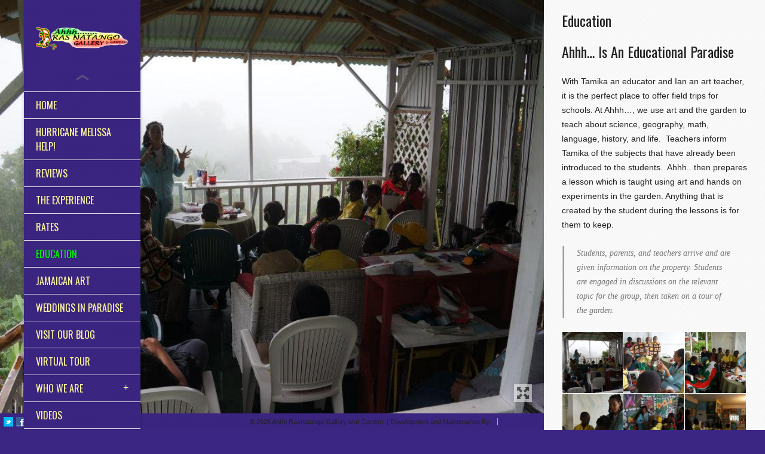

--- FILE ---
content_type: text/html; charset=UTF-8
request_url: https://ahhhrasnatango.com/educational-experience-at-ahhh-rasnatango/
body_size: 13596
content:
<!doctype html>
<html class="no-js" lang="en-US">
<head>
<meta charset="UTF-8">
<meta name="viewport" content="width=device-width, initial-scale=1.0">
<meta name='robots' content='index, follow, max-image-preview:large, max-snippet:-1, max-video-preview:-1' />
	<style>img:is([sizes="auto" i], [sizes^="auto," i]) { contain-intrinsic-size: 3000px 1500px }</style>
	
	<!-- This site is optimized with the Yoast SEO plugin v26.6 - https://yoast.com/wordpress/plugins/seo/ -->
	<title>Ahhh Ras Natango Gallery and Garden is Great for School Field Trips.</title>
	<meta name="description" content="With Tamika an educator and Ian an art teacher, Ahhh is the perfect place for school field trips. We use art at the garden to teach about history, and life." />
	<link rel="canonical" href="https://ahhhrasnatango.com/educational-experience-at-ahhh-rasnatango/" />
	<meta property="og:locale" content="en_US" />
	<meta property="og:type" content="article" />
	<meta property="og:title" content="Ahhh Ras Natango Gallery and Garden is Great for School Field Trips." />
	<meta property="og:description" content="With Tamika an educator and Ian an art teacher, Ahhh is the perfect place for school field trips. We use art at the garden to teach about history, and life." />
	<meta property="og:url" content="https://ahhhrasnatango.com/educational-experience-at-ahhh-rasnatango/" />
	<meta property="og:site_name" content="Ahhh Rasnatango Gallery and Garden" />
	<meta property="article:modified_time" content="2021-02-18T13:32:33+00:00" />
	<meta property="og:image" content="https://7d3d68.a2cdn1.secureserver.net/wp-content/uploads/2017/03/school-children-150x150.jpg" />
	<meta name="twitter:card" content="summary_large_image" />
	<meta name="twitter:label1" content="Est. reading time" />
	<meta name="twitter:data1" content="2 minutes" />
	<script type="application/ld+json" class="yoast-schema-graph">{"@context":"https://schema.org","@graph":[{"@type":"WebPage","@id":"https://ahhhrasnatango.com/educational-experience-at-ahhh-rasnatango/","url":"https://ahhhrasnatango.com/educational-experience-at-ahhh-rasnatango/","name":"Ahhh Ras Natango Gallery and Garden is Great for School Field Trips.","isPartOf":{"@id":"https://ahhhrasnatango.com/#website"},"datePublished":"2017-03-25T21:45:39+00:00","dateModified":"2021-02-18T13:32:33+00:00","description":"With Tamika an educator and Ian an art teacher, Ahhh is the perfect place for school field trips. We use art at the garden to teach about history, and life.","breadcrumb":{"@id":"https://ahhhrasnatango.com/educational-experience-at-ahhh-rasnatango/#breadcrumb"},"inLanguage":"en-US","potentialAction":[{"@type":"ReadAction","target":["https://ahhhrasnatango.com/educational-experience-at-ahhh-rasnatango/"]}]},{"@type":"BreadcrumbList","@id":"https://ahhhrasnatango.com/educational-experience-at-ahhh-rasnatango/#breadcrumb","itemListElement":[{"@type":"ListItem","position":1,"name":"Home","item":"https://ahhhrasnatango.com/"},{"@type":"ListItem","position":2,"name":"Education"}]},{"@type":"WebSite","@id":"https://ahhhrasnatango.com/#website","url":"https://ahhhrasnatango.com/","name":"Ahhh Rasnatango Gallery and Garden","description":"A Botanical Paradise for All","potentialAction":[{"@type":"SearchAction","target":{"@type":"EntryPoint","urlTemplate":"https://ahhhrasnatango.com/?s={search_term_string}"},"query-input":{"@type":"PropertyValueSpecification","valueRequired":true,"valueName":"search_term_string"}}],"inLanguage":"en-US"}]}</script>
	<!-- / Yoast SEO plugin. -->


<link rel='dns-prefetch' href='//fonts.googleapis.com' />
<link rel="alternate" type="application/rss+xml" title="Ahhh Rasnatango Gallery and Garden &raquo; Feed" href="https://ahhhrasnatango.com/feed/" />
<link rel="alternate" type="application/rss+xml" title="Ahhh Rasnatango Gallery and Garden &raquo; Comments Feed" href="https://ahhhrasnatango.com/comments/feed/" />
<script type="text/javascript">
/* <![CDATA[ */
window._wpemojiSettings = {"baseUrl":"https:\/\/s.w.org\/images\/core\/emoji\/16.0.1\/72x72\/","ext":".png","svgUrl":"https:\/\/s.w.org\/images\/core\/emoji\/16.0.1\/svg\/","svgExt":".svg","source":{"concatemoji":"https:\/\/ahhhrasnatango.com\/wp-includes\/js\/wp-emoji-release.min.js?ver=6.8.3"}};
/*! This file is auto-generated */
!function(s,n){var o,i,e;function c(e){try{var t={supportTests:e,timestamp:(new Date).valueOf()};sessionStorage.setItem(o,JSON.stringify(t))}catch(e){}}function p(e,t,n){e.clearRect(0,0,e.canvas.width,e.canvas.height),e.fillText(t,0,0);var t=new Uint32Array(e.getImageData(0,0,e.canvas.width,e.canvas.height).data),a=(e.clearRect(0,0,e.canvas.width,e.canvas.height),e.fillText(n,0,0),new Uint32Array(e.getImageData(0,0,e.canvas.width,e.canvas.height).data));return t.every(function(e,t){return e===a[t]})}function u(e,t){e.clearRect(0,0,e.canvas.width,e.canvas.height),e.fillText(t,0,0);for(var n=e.getImageData(16,16,1,1),a=0;a<n.data.length;a++)if(0!==n.data[a])return!1;return!0}function f(e,t,n,a){switch(t){case"flag":return n(e,"\ud83c\udff3\ufe0f\u200d\u26a7\ufe0f","\ud83c\udff3\ufe0f\u200b\u26a7\ufe0f")?!1:!n(e,"\ud83c\udde8\ud83c\uddf6","\ud83c\udde8\u200b\ud83c\uddf6")&&!n(e,"\ud83c\udff4\udb40\udc67\udb40\udc62\udb40\udc65\udb40\udc6e\udb40\udc67\udb40\udc7f","\ud83c\udff4\u200b\udb40\udc67\u200b\udb40\udc62\u200b\udb40\udc65\u200b\udb40\udc6e\u200b\udb40\udc67\u200b\udb40\udc7f");case"emoji":return!a(e,"\ud83e\udedf")}return!1}function g(e,t,n,a){var r="undefined"!=typeof WorkerGlobalScope&&self instanceof WorkerGlobalScope?new OffscreenCanvas(300,150):s.createElement("canvas"),o=r.getContext("2d",{willReadFrequently:!0}),i=(o.textBaseline="top",o.font="600 32px Arial",{});return e.forEach(function(e){i[e]=t(o,e,n,a)}),i}function t(e){var t=s.createElement("script");t.src=e,t.defer=!0,s.head.appendChild(t)}"undefined"!=typeof Promise&&(o="wpEmojiSettingsSupports",i=["flag","emoji"],n.supports={everything:!0,everythingExceptFlag:!0},e=new Promise(function(e){s.addEventListener("DOMContentLoaded",e,{once:!0})}),new Promise(function(t){var n=function(){try{var e=JSON.parse(sessionStorage.getItem(o));if("object"==typeof e&&"number"==typeof e.timestamp&&(new Date).valueOf()<e.timestamp+604800&&"object"==typeof e.supportTests)return e.supportTests}catch(e){}return null}();if(!n){if("undefined"!=typeof Worker&&"undefined"!=typeof OffscreenCanvas&&"undefined"!=typeof URL&&URL.createObjectURL&&"undefined"!=typeof Blob)try{var e="postMessage("+g.toString()+"("+[JSON.stringify(i),f.toString(),p.toString(),u.toString()].join(",")+"));",a=new Blob([e],{type:"text/javascript"}),r=new Worker(URL.createObjectURL(a),{name:"wpTestEmojiSupports"});return void(r.onmessage=function(e){c(n=e.data),r.terminate(),t(n)})}catch(e){}c(n=g(i,f,p,u))}t(n)}).then(function(e){for(var t in e)n.supports[t]=e[t],n.supports.everything=n.supports.everything&&n.supports[t],"flag"!==t&&(n.supports.everythingExceptFlag=n.supports.everythingExceptFlag&&n.supports[t]);n.supports.everythingExceptFlag=n.supports.everythingExceptFlag&&!n.supports.flag,n.DOMReady=!1,n.readyCallback=function(){n.DOMReady=!0}}).then(function(){return e}).then(function(){var e;n.supports.everything||(n.readyCallback(),(e=n.source||{}).concatemoji?t(e.concatemoji):e.wpemoji&&e.twemoji&&(t(e.twemoji),t(e.wpemoji)))}))}((window,document),window._wpemojiSettings);
/* ]]> */
</script>
<style id='wp-emoji-styles-inline-css' type='text/css'>

	img.wp-smiley, img.emoji {
		display: inline !important;
		border: none !important;
		box-shadow: none !important;
		height: 1em !important;
		width: 1em !important;
		margin: 0 0.07em !important;
		vertical-align: -0.1em !important;
		background: none !important;
		padding: 0 !important;
	}
</style>
<link rel='stylesheet' id='wp-block-library-css' href='https://ahhhrasnatango.com/wp-includes/css/dist/block-library/style.min.css?ver=6.8.3' type='text/css' media='all' />
<style id='classic-theme-styles-inline-css' type='text/css'>
/*! This file is auto-generated */
.wp-block-button__link{color:#fff;background-color:#32373c;border-radius:9999px;box-shadow:none;text-decoration:none;padding:calc(.667em + 2px) calc(1.333em + 2px);font-size:1.125em}.wp-block-file__button{background:#32373c;color:#fff;text-decoration:none}
</style>
<style id='global-styles-inline-css' type='text/css'>
:root{--wp--preset--aspect-ratio--square: 1;--wp--preset--aspect-ratio--4-3: 4/3;--wp--preset--aspect-ratio--3-4: 3/4;--wp--preset--aspect-ratio--3-2: 3/2;--wp--preset--aspect-ratio--2-3: 2/3;--wp--preset--aspect-ratio--16-9: 16/9;--wp--preset--aspect-ratio--9-16: 9/16;--wp--preset--color--black: #000000;--wp--preset--color--cyan-bluish-gray: #abb8c3;--wp--preset--color--white: #ffffff;--wp--preset--color--pale-pink: #f78da7;--wp--preset--color--vivid-red: #cf2e2e;--wp--preset--color--luminous-vivid-orange: #ff6900;--wp--preset--color--luminous-vivid-amber: #fcb900;--wp--preset--color--light-green-cyan: #7bdcb5;--wp--preset--color--vivid-green-cyan: #00d084;--wp--preset--color--pale-cyan-blue: #8ed1fc;--wp--preset--color--vivid-cyan-blue: #0693e3;--wp--preset--color--vivid-purple: #9b51e0;--wp--preset--gradient--vivid-cyan-blue-to-vivid-purple: linear-gradient(135deg,rgba(6,147,227,1) 0%,rgb(155,81,224) 100%);--wp--preset--gradient--light-green-cyan-to-vivid-green-cyan: linear-gradient(135deg,rgb(122,220,180) 0%,rgb(0,208,130) 100%);--wp--preset--gradient--luminous-vivid-amber-to-luminous-vivid-orange: linear-gradient(135deg,rgba(252,185,0,1) 0%,rgba(255,105,0,1) 100%);--wp--preset--gradient--luminous-vivid-orange-to-vivid-red: linear-gradient(135deg,rgba(255,105,0,1) 0%,rgb(207,46,46) 100%);--wp--preset--gradient--very-light-gray-to-cyan-bluish-gray: linear-gradient(135deg,rgb(238,238,238) 0%,rgb(169,184,195) 100%);--wp--preset--gradient--cool-to-warm-spectrum: linear-gradient(135deg,rgb(74,234,220) 0%,rgb(151,120,209) 20%,rgb(207,42,186) 40%,rgb(238,44,130) 60%,rgb(251,105,98) 80%,rgb(254,248,76) 100%);--wp--preset--gradient--blush-light-purple: linear-gradient(135deg,rgb(255,206,236) 0%,rgb(152,150,240) 100%);--wp--preset--gradient--blush-bordeaux: linear-gradient(135deg,rgb(254,205,165) 0%,rgb(254,45,45) 50%,rgb(107,0,62) 100%);--wp--preset--gradient--luminous-dusk: linear-gradient(135deg,rgb(255,203,112) 0%,rgb(199,81,192) 50%,rgb(65,88,208) 100%);--wp--preset--gradient--pale-ocean: linear-gradient(135deg,rgb(255,245,203) 0%,rgb(182,227,212) 50%,rgb(51,167,181) 100%);--wp--preset--gradient--electric-grass: linear-gradient(135deg,rgb(202,248,128) 0%,rgb(113,206,126) 100%);--wp--preset--gradient--midnight: linear-gradient(135deg,rgb(2,3,129) 0%,rgb(40,116,252) 100%);--wp--preset--font-size--small: 13px;--wp--preset--font-size--medium: 20px;--wp--preset--font-size--large: 36px;--wp--preset--font-size--x-large: 42px;--wp--preset--spacing--20: 0.44rem;--wp--preset--spacing--30: 0.67rem;--wp--preset--spacing--40: 1rem;--wp--preset--spacing--50: 1.5rem;--wp--preset--spacing--60: 2.25rem;--wp--preset--spacing--70: 3.38rem;--wp--preset--spacing--80: 5.06rem;--wp--preset--shadow--natural: 6px 6px 9px rgba(0, 0, 0, 0.2);--wp--preset--shadow--deep: 12px 12px 50px rgba(0, 0, 0, 0.4);--wp--preset--shadow--sharp: 6px 6px 0px rgba(0, 0, 0, 0.2);--wp--preset--shadow--outlined: 6px 6px 0px -3px rgba(255, 255, 255, 1), 6px 6px rgba(0, 0, 0, 1);--wp--preset--shadow--crisp: 6px 6px 0px rgba(0, 0, 0, 1);}:where(.is-layout-flex){gap: 0.5em;}:where(.is-layout-grid){gap: 0.5em;}body .is-layout-flex{display: flex;}.is-layout-flex{flex-wrap: wrap;align-items: center;}.is-layout-flex > :is(*, div){margin: 0;}body .is-layout-grid{display: grid;}.is-layout-grid > :is(*, div){margin: 0;}:where(.wp-block-columns.is-layout-flex){gap: 2em;}:where(.wp-block-columns.is-layout-grid){gap: 2em;}:where(.wp-block-post-template.is-layout-flex){gap: 1.25em;}:where(.wp-block-post-template.is-layout-grid){gap: 1.25em;}.has-black-color{color: var(--wp--preset--color--black) !important;}.has-cyan-bluish-gray-color{color: var(--wp--preset--color--cyan-bluish-gray) !important;}.has-white-color{color: var(--wp--preset--color--white) !important;}.has-pale-pink-color{color: var(--wp--preset--color--pale-pink) !important;}.has-vivid-red-color{color: var(--wp--preset--color--vivid-red) !important;}.has-luminous-vivid-orange-color{color: var(--wp--preset--color--luminous-vivid-orange) !important;}.has-luminous-vivid-amber-color{color: var(--wp--preset--color--luminous-vivid-amber) !important;}.has-light-green-cyan-color{color: var(--wp--preset--color--light-green-cyan) !important;}.has-vivid-green-cyan-color{color: var(--wp--preset--color--vivid-green-cyan) !important;}.has-pale-cyan-blue-color{color: var(--wp--preset--color--pale-cyan-blue) !important;}.has-vivid-cyan-blue-color{color: var(--wp--preset--color--vivid-cyan-blue) !important;}.has-vivid-purple-color{color: var(--wp--preset--color--vivid-purple) !important;}.has-black-background-color{background-color: var(--wp--preset--color--black) !important;}.has-cyan-bluish-gray-background-color{background-color: var(--wp--preset--color--cyan-bluish-gray) !important;}.has-white-background-color{background-color: var(--wp--preset--color--white) !important;}.has-pale-pink-background-color{background-color: var(--wp--preset--color--pale-pink) !important;}.has-vivid-red-background-color{background-color: var(--wp--preset--color--vivid-red) !important;}.has-luminous-vivid-orange-background-color{background-color: var(--wp--preset--color--luminous-vivid-orange) !important;}.has-luminous-vivid-amber-background-color{background-color: var(--wp--preset--color--luminous-vivid-amber) !important;}.has-light-green-cyan-background-color{background-color: var(--wp--preset--color--light-green-cyan) !important;}.has-vivid-green-cyan-background-color{background-color: var(--wp--preset--color--vivid-green-cyan) !important;}.has-pale-cyan-blue-background-color{background-color: var(--wp--preset--color--pale-cyan-blue) !important;}.has-vivid-cyan-blue-background-color{background-color: var(--wp--preset--color--vivid-cyan-blue) !important;}.has-vivid-purple-background-color{background-color: var(--wp--preset--color--vivid-purple) !important;}.has-black-border-color{border-color: var(--wp--preset--color--black) !important;}.has-cyan-bluish-gray-border-color{border-color: var(--wp--preset--color--cyan-bluish-gray) !important;}.has-white-border-color{border-color: var(--wp--preset--color--white) !important;}.has-pale-pink-border-color{border-color: var(--wp--preset--color--pale-pink) !important;}.has-vivid-red-border-color{border-color: var(--wp--preset--color--vivid-red) !important;}.has-luminous-vivid-orange-border-color{border-color: var(--wp--preset--color--luminous-vivid-orange) !important;}.has-luminous-vivid-amber-border-color{border-color: var(--wp--preset--color--luminous-vivid-amber) !important;}.has-light-green-cyan-border-color{border-color: var(--wp--preset--color--light-green-cyan) !important;}.has-vivid-green-cyan-border-color{border-color: var(--wp--preset--color--vivid-green-cyan) !important;}.has-pale-cyan-blue-border-color{border-color: var(--wp--preset--color--pale-cyan-blue) !important;}.has-vivid-cyan-blue-border-color{border-color: var(--wp--preset--color--vivid-cyan-blue) !important;}.has-vivid-purple-border-color{border-color: var(--wp--preset--color--vivid-purple) !important;}.has-vivid-cyan-blue-to-vivid-purple-gradient-background{background: var(--wp--preset--gradient--vivid-cyan-blue-to-vivid-purple) !important;}.has-light-green-cyan-to-vivid-green-cyan-gradient-background{background: var(--wp--preset--gradient--light-green-cyan-to-vivid-green-cyan) !important;}.has-luminous-vivid-amber-to-luminous-vivid-orange-gradient-background{background: var(--wp--preset--gradient--luminous-vivid-amber-to-luminous-vivid-orange) !important;}.has-luminous-vivid-orange-to-vivid-red-gradient-background{background: var(--wp--preset--gradient--luminous-vivid-orange-to-vivid-red) !important;}.has-very-light-gray-to-cyan-bluish-gray-gradient-background{background: var(--wp--preset--gradient--very-light-gray-to-cyan-bluish-gray) !important;}.has-cool-to-warm-spectrum-gradient-background{background: var(--wp--preset--gradient--cool-to-warm-spectrum) !important;}.has-blush-light-purple-gradient-background{background: var(--wp--preset--gradient--blush-light-purple) !important;}.has-blush-bordeaux-gradient-background{background: var(--wp--preset--gradient--blush-bordeaux) !important;}.has-luminous-dusk-gradient-background{background: var(--wp--preset--gradient--luminous-dusk) !important;}.has-pale-ocean-gradient-background{background: var(--wp--preset--gradient--pale-ocean) !important;}.has-electric-grass-gradient-background{background: var(--wp--preset--gradient--electric-grass) !important;}.has-midnight-gradient-background{background: var(--wp--preset--gradient--midnight) !important;}.has-small-font-size{font-size: var(--wp--preset--font-size--small) !important;}.has-medium-font-size{font-size: var(--wp--preset--font-size--medium) !important;}.has-large-font-size{font-size: var(--wp--preset--font-size--large) !important;}.has-x-large-font-size{font-size: var(--wp--preset--font-size--x-large) !important;}
:where(.wp-block-post-template.is-layout-flex){gap: 1.25em;}:where(.wp-block-post-template.is-layout-grid){gap: 1.25em;}
:where(.wp-block-columns.is-layout-flex){gap: 2em;}:where(.wp-block-columns.is-layout-grid){gap: 2em;}
:root :where(.wp-block-pullquote){font-size: 1.5em;line-height: 1.6;}
</style>
<link rel='stylesheet' id='contact-form-7-css' href='https://ahhhrasnatango.com/wp-content/plugins/contact-form-7/includes/css/styles.css?ver=6.1.4' type='text/css' media='all' />
<link rel='stylesheet' id='responsive-lightbox-swipebox-css' href='https://ahhhrasnatango.com/wp-content/plugins/responsive-lightbox/assets/swipebox/swipebox.min.css?ver=1.5.2' type='text/css' media='all' />
<link rel='stylesheet' id='SFSImainCss-css' href='https://ahhhrasnatango.com/wp-content/plugins/ultimate-social-media-icons/css/sfsi-style.css?ver=2.9.6' type='text/css' media='all' />
<link rel='stylesheet' id='woocommerce-layout-css' href='https://ahhhrasnatango.com/wp-content/plugins/woocommerce/assets/css/woocommerce-layout.css?ver=10.4.2' type='text/css' media='all' />
<link rel='stylesheet' id='woocommerce-smallscreen-css' href='https://ahhhrasnatango.com/wp-content/plugins/woocommerce/assets/css/woocommerce-smallscreen.css?ver=10.4.2' type='text/css' media='only screen and (max-width: 768px)' />
<link rel='stylesheet' id='woocommerce-general-css' href='https://ahhhrasnatango.com/wp-content/plugins/woocommerce/assets/css/woocommerce.css?ver=10.4.2' type='text/css' media='all' />
<style id='woocommerce-inline-inline-css' type='text/css'>
.woocommerce form .form-row .required { visibility: visible; }
</style>
<link rel='stylesheet' id='wp-components-css' href='https://ahhhrasnatango.com/wp-includes/css/dist/components/style.min.css?ver=6.8.3' type='text/css' media='all' />
<link rel='stylesheet' id='godaddy-styles-css' href='https://ahhhrasnatango.com/wp-content/mu-plugins/vendor/wpex/godaddy-launch/includes/Dependencies/GoDaddy/Styles/build/latest.css?ver=2.0.2' type='text/css' media='all' />
<link rel='stylesheet' id='googlefonts-css' href='https://fonts.googleapis.com/css?family=Oswald&#038;subset=latin&#038;ver=6.8.3' type='text/css' media='all' />
<link rel='stylesheet' id='royalgold-main-css' href='https://ahhhrasnatango.com/wp-content/themes/royalgold/style.css?ver=6.8.3' type='text/css' media='all' />
<style id='royalgold-main-inline-css' type='text/css'>
h1, h2, h3, h4, h5, #menu li a { font-family: "Oswald"; } html, #header, #main, #footer { background-color: #8f7dcb; } #header, #main, #footer { background-color: #fff; background-image: url(https://ahhhrasnatango.com/wp-content/themes/royalgold/images/patterns/01.png); } a, .collapse .collapse-title { color: #3b2585 } a:hover, .collapse .collapse-title:hover, .post h3 a:hover { color: #4f3b92 } a:visited { color: #291a5d } a:focus { color: #7667aa } ::-moz-selection { background-color: #81d742 } ::selection { background-color: #81d742 } #header nav li.current_page_item > a { color: #81d742 } .button, button, input[type=submit], input[type=reset], input[type=button], .pagination .page-numbers, table th, table caption, .dropcap.color { background-color: #81d742 } .button:focus, button:focus, input[type=submit]:focus, input[type=reset]:focus, input[type=button]:focus, .pagination .page-numbers:focus, .button:hover, button:hover, input[type=submit]:hover, input[type=reset]:hover, input[type=button]:hover, .pagination .page-numbers:hover { background-color: #74c23b } .button:active, button:active, input[type=submit]:active, input[type=reset]:active, input[type=button]:active { background-color: #67ac35 } table th, table caption { border-color: #74c23b } input[type=text]:focus, input[type=password]:focus, input[type=email]:focus, input[type=date]:focus, textarea:focus, select:focus { border-color: #81d742 } #menu li a { text-transform: uppercase; } #header nav li a { display: block; padding: 10px 15px; color: #fffa9e; -webkit-transition: all .2s linear; -moz-transition: all .2s linear; -ms-transition: all .2s linear; -o-transition: all .2s linear; transition: all .2s linear; }
.no-touch #header nav li a:hover { text-decoration: none; background-color: #e6e6e6; background-color: rgba(0, 0, 0, .08); }

h1, h2, h3, h4, h5, #menu li a { font-family: "Oswald"; } html, #header, main, #footer { background-color: #3c2684; } a, .collapse .collapse-title { color: #3b2585 } a:hover, .collapse .collapse-title:hover, .post h3 a:hover { color: #4f3b92 } a:visited { color: #291a5d } a:focus { color: #7667aa } ::-moz-selection { background-color: #00f502 } ::selection { background-color: #00f502 } #header nav li.current_page_item > a { color: #00f502 } .button, button, input[type=submit], input[type=reset], input[type=button], .pagination .page-numbers, table th, table caption, .dropcap.color { background-color: #00f502 } .button:focus, button:focus, input[type=submit]:focus, input[type=reset]:focus, input[type=button]:focus, .pagination .page-numbers:focus, .button:hover, button:hover, input[type=submit]:hover, input[type=reset]:hover, input[type=button]:hover, .pagination .page-numbers:hover { background-color: #00dd02 } .button:active, button:active, input[type=submit]:active, input[type=reset]:active, input[type=button]:active { background-color: #00c402 } table th, table caption { border-color: #00dd02 } input[type=text]:focus, input[type=password]:focus, input[type=email]:focus, input[type=date]:focus, textarea:focus, select:focus { border-color: #00f502 } #menu li a { text-transform: uppercase; } #header { width: 165px; } @media (min-width: 768px) { #header { width: 195px; } } @media (min-width: 768px) { #main { width: 310px; } #supersized-loader { margin-left: -175px; } #supersized, #footer { right: 310px; } .supersized-fullscreen { right: 330px; } .supersized-prev { right: 400px; } .supersized-next { right: 365px; } } @media (min-width: 992px) { #main { width: 370px; } #supersized-loader { margin-left: -205px; } #supersized, #footer { right: 370px; } .supersized-fullscreen { right: 390px; } .supersized-prev { right: 460px; } .supersized-next { right: 425px; } } #header nav li a { display: block; padding: 10px 15px; color: #fffa9e; -webkit-transition: all .2s linear; -moz-transition: all .2s linear; -ms-transition: all .2s linear; -o-transition: all .2s linear; transition: all .2s linear; }
.no-touch #header nav li a:hover { text-decoration: none; background-color: #e6e6e6; background-color: rgba(0, 0, 0, .08); }
</style>
<link rel='stylesheet' id='easy-form-royalgold-css' href='https://ahhhrasnatango.com/wp-content/themes/royalgold/style-easy-form.css?ver=6.8.3' type='text/css' media='all' />
<script type="text/javascript" src="https://ahhhrasnatango.com/wp-includes/js/jquery/jquery.min.js?ver=3.7.1" id="jquery-core-js"></script>
<script type="text/javascript" src="https://ahhhrasnatango.com/wp-includes/js/jquery/jquery-migrate.min.js?ver=3.4.1" id="jquery-migrate-js"></script>
<script type="text/javascript" src="https://ahhhrasnatango.com/wp-content/plugins/responsive-lightbox/assets/swipebox/jquery.swipebox.min.js?ver=1.5.2" id="responsive-lightbox-swipebox-js"></script>
<script type="text/javascript" src="https://ahhhrasnatango.com/wp-includes/js/underscore.min.js?ver=1.13.7" id="underscore-js"></script>
<script type="text/javascript" src="https://ahhhrasnatango.com/wp-content/plugins/responsive-lightbox/assets/infinitescroll/infinite-scroll.pkgd.min.js?ver=4.0.1" id="responsive-lightbox-infinite-scroll-js"></script>
<script type="text/javascript" id="responsive-lightbox-js-before">
/* <![CDATA[ */
var rlArgs = {"script":"swipebox","selector":"lightbox","customEvents":"","activeGalleries":true,"animation":true,"hideCloseButtonOnMobile":false,"removeBarsOnMobile":false,"hideBars":true,"hideBarsDelay":5000,"videoMaxWidth":1080,"useSVG":true,"loopAtEnd":false,"woocommerce_gallery":false,"ajaxurl":"https:\/\/ahhhrasnatango.com\/wp-admin\/admin-ajax.php","nonce":"d13551d7b9","preview":false,"postId":490,"scriptExtension":false};
/* ]]> */
</script>
<script type="text/javascript" src="https://ahhhrasnatango.com/wp-content/plugins/responsive-lightbox/js/front.js?ver=2.5.5" id="responsive-lightbox-js"></script>
<script type="text/javascript" src="https://ahhhrasnatango.com/wp-content/plugins/woocommerce/assets/js/jquery-blockui/jquery.blockUI.min.js?ver=2.7.0-wc.10.4.2" id="wc-jquery-blockui-js" defer="defer" data-wp-strategy="defer"></script>
<script type="text/javascript" id="wc-add-to-cart-js-extra">
/* <![CDATA[ */
var wc_add_to_cart_params = {"ajax_url":"\/wp-admin\/admin-ajax.php","wc_ajax_url":"\/?wc-ajax=%%endpoint%%","i18n_view_cart":"View cart","cart_url":"https:\/\/ahhhrasnatango.com\/cart\/","is_cart":"","cart_redirect_after_add":"no"};
/* ]]> */
</script>
<script type="text/javascript" src="https://ahhhrasnatango.com/wp-content/plugins/woocommerce/assets/js/frontend/add-to-cart.min.js?ver=10.4.2" id="wc-add-to-cart-js" defer="defer" data-wp-strategy="defer"></script>
<script type="text/javascript" src="https://ahhhrasnatango.com/wp-content/plugins/woocommerce/assets/js/js-cookie/js.cookie.min.js?ver=2.1.4-wc.10.4.2" id="wc-js-cookie-js" defer="defer" data-wp-strategy="defer"></script>
<script type="text/javascript" id="woocommerce-js-extra">
/* <![CDATA[ */
var woocommerce_params = {"ajax_url":"\/wp-admin\/admin-ajax.php","wc_ajax_url":"\/?wc-ajax=%%endpoint%%","i18n_password_show":"Show password","i18n_password_hide":"Hide password"};
/* ]]> */
</script>
<script type="text/javascript" src="https://ahhhrasnatango.com/wp-content/plugins/woocommerce/assets/js/frontend/woocommerce.min.js?ver=10.4.2" id="woocommerce-js" defer="defer" data-wp-strategy="defer"></script>
<link rel="https://api.w.org/" href="https://ahhhrasnatango.com/wp-json/" /><link rel="alternate" title="JSON" type="application/json" href="https://ahhhrasnatango.com/wp-json/wp/v2/pages/490" /><link rel="EditURI" type="application/rsd+xml" title="RSD" href="https://ahhhrasnatango.com/xmlrpc.php?rsd" />
<meta name="generator" content="WordPress 6.8.3" />
<meta name="generator" content="WooCommerce 10.4.2" />
<link rel='shortlink' href='https://ahhhrasnatango.com/?p=490' />
<link rel="alternate" title="oEmbed (JSON)" type="application/json+oembed" href="https://ahhhrasnatango.com/wp-json/oembed/1.0/embed?url=https%3A%2F%2Fahhhrasnatango.com%2Feducational-experience-at-ahhh-rasnatango%2F" />
<link rel="alternate" title="oEmbed (XML)" type="text/xml+oembed" href="https://ahhhrasnatango.com/wp-json/oembed/1.0/embed?url=https%3A%2F%2Fahhhrasnatango.com%2Feducational-experience-at-ahhh-rasnatango%2F&#038;format=xml" />
<meta name="follow.[base64]" content="P1FttcCukxQQ06VmLGMc"/>	<noscript><style>.woocommerce-product-gallery{ opacity: 1 !important; }</style></noscript>
	<link rel="icon" href="https://ahhhrasnatango.com/wp-content/uploads/2017/02/cropped-logo-ahhh-rasnatango-32x32.jpg" sizes="32x32" />
<link rel="icon" href="https://ahhhrasnatango.com/wp-content/uploads/2017/02/cropped-logo-ahhh-rasnatango-192x192.jpg" sizes="192x192" />
<link rel="apple-touch-icon" href="https://ahhhrasnatango.com/wp-content/uploads/2017/02/cropped-logo-ahhh-rasnatango-180x180.jpg" />
<meta name="msapplication-TileImage" content="https://ahhhrasnatango.com/wp-content/uploads/2017/02/cropped-logo-ahhh-rasnatango-270x270.jpg" />
</head>
<body class="wp-singular page-template-default page page-id-490 wp-theme-royalgold theme-royalgold sfsi_actvite_theme_default woocommerce-no-js">
	<header id="header">
		<div id="logo">
			<h1><a href="https://ahhhrasnatango.com/" rel="home" title="A Botanical Paradise for All"><img src="http://ahhhrasnatango.com/wp-content/uploads/2017/02/logo-ahhh-rasnatango-large.png" alt="Ahhh Rasnatango Gallery and Garden"/></a></h1>

			<div class="menu-toggle"><span class="tooltip" title="Toggle Menu"></span></div>
		</div>
		<nav id="menu" class="expand-childs">
			<ul><li id="menu-item-354" class="menu-item menu-item-type-post_type menu-item-object-page menu-item-home menu-item-354"><a href="https://ahhhrasnatango.com/">Home</a></li>
<li id="menu-item-978" class="menu-item menu-item-type-post_type menu-item-object-page menu-item-978"><a href="https://ahhhrasnatango.com/ahhh-ras-natango-gallery-and-art-hurricane-melissa-damages/">Hurricane Melissa HELP!</a></li>
<li id="menu-item-385" class="menu-item menu-item-type-post_type menu-item-object-page menu-item-385"><a href="https://ahhhrasnatango.com/the-world-is-talking-about-ahh-rasnatango/">Reviews</a></li>
<li id="menu-item-588" class="menu-item menu-item-type-post_type menu-item-object-page menu-item-588"><a href="https://ahhhrasnatango.com/the-experience-at-ahhh-rasnatango-gallery-and-garden/">The Experience</a></li>
<li id="menu-item-752" class="menu-item menu-item-type-post_type menu-item-object-page menu-item-752"><a href="https://ahhhrasnatango.com/rates/">Rates</a></li>
<li id="menu-item-587" class="menu-item menu-item-type-post_type menu-item-object-page current-menu-item page_item page-item-490 current_page_item menu-item-587"><a href="https://ahhhrasnatango.com/educational-experience-at-ahhh-rasnatango/" aria-current="page">Education</a></li>
<li id="menu-item-819" class="menu-item menu-item-type-post_type menu-item-object-page menu-item-819"><a href="https://ahhhrasnatango.com/jamaican-art/">Jamaican Art</a></li>
<li id="menu-item-665" class="menu-item menu-item-type-post_type menu-item-object-page menu-item-665"><a href="https://ahhhrasnatango.com/weddings-in-paradise/">Weddings in Paradise</a></li>
<li id="menu-item-703" class="menu-item menu-item-type-post_type menu-item-object-page menu-item-703"><a href="https://ahhhrasnatango.com/visit-our-blog/">Visit Our Blog</a></li>
<li id="menu-item-352" class="menu-item menu-item-type-post_type menu-item-object-page menu-item-352"><a href="https://ahhhrasnatango.com/tour-gardens-in-jamaica/">Virtual Tour</a></li>
<li id="menu-item-448" class="menu-item menu-item-type-custom menu-item-object-custom menu-item-has-children menu-item-448"><a href="#">Who We Are</a>
<ul class="sub-menu">
	<li id="menu-item-447" class="menu-item menu-item-type-post_type menu-item-object-page menu-item-447"><a href="https://ahhhrasnatango.com/about-ahhh-rasnatango-gallery-and-garden/">About Ahhh</a></li>
	<li id="menu-item-446" class="menu-item menu-item-type-post_type menu-item-object-page menu-item-446"><a href="https://ahhhrasnatango.com/our-history/">Our History</a></li>
</ul>
</li>
<li id="menu-item-736" class="menu-item menu-item-type-post_type menu-item-object-page menu-item-736"><a href="https://ahhhrasnatango.com/montego-bay-tours-videos/">Videos</a></li>
<li id="menu-item-586" class="menu-item menu-item-type-post_type menu-item-object-page menu-item-586"><a href="https://ahhhrasnatango.com/awards-and-news/">Awards and News</a></li>
<li id="menu-item-357" class="menu-item menu-item-type-post_type menu-item-object-page menu-item-357"><a href="https://ahhhrasnatango.com/contact/">Contact Ahhh</a></li>
</ul>		</nav>
	</header>
	<section id="main">
		<div class="wrapper">
			<h2>Education</h2>
			<h2>Ahhh&#8230; Is An Educational Paradise</h2>
<p>With Tamika an educator and Ian an art teacher, it is the perfect place to offer field trips for schools. At Ahhh&#8230;, we use art and the garden to teach about science, geography, math, language, history, and life.  Teachers inform Tamika of the subjects that have already been introduced to the students.  Ahhh.. then prepares a lesson which is taught using art and hands on experiments in the garden. Anything that is created by the student during the lessons is for them to keep.</p>
<blockquote><p>Students, parents, and teachers arrive and are given information on the property. Students are engaged in discussions on the relevant topic for the group, then taken on a tour of the garden.</p></blockquote>

		<style type="text/css">
			#gallery-1 {
				margin: auto;
			}
			#gallery-1 .gallery-item {
				float: left;
				margin-top: 10px;
				text-align: center;
				width: 33%;
			}
			#gallery-1 img {
				border: 2px solid #cfcfcf;
			}
			#gallery-1 .gallery-caption {
				margin-left: 0;
			}
			/* see gallery_shortcode() in wp-includes/media.php */
		</style>
		<div id='gallery-1' class='gallery galleryid-490 gallery-columns-3 gallery-size-thumbnail'><dl class='gallery-item'>
			<dt class='gallery-icon landscape'>
				<a href='https://ahhhrasnatango.com/wp-content/uploads/2017/03/school-children.jpg' title="" data-rl_title="" class="rl-gallery-link" data-rl_caption="" data-rel="lightbox-gallery-1"><img decoding="async" width="150" height="150" src="https://ahhhrasnatango.com/wp-content/uploads/2017/03/school-children-150x150.jpg" class="attachment-thumbnail size-thumbnail" alt="" srcset="https://ahhhrasnatango.com/wp-content/uploads/2017/03/school-children-150x150.jpg 150w, https://ahhhrasnatango.com/wp-content/uploads/2017/03/school-children-180x180.jpg 180w, https://ahhhrasnatango.com/wp-content/uploads/2017/03/school-children-300x300.jpg 300w, https://ahhhrasnatango.com/wp-content/uploads/2017/03/school-children-600x600.jpg 600w" sizes="(max-width: 150px) 100vw, 150px" /></a>
			</dt></dl><dl class='gallery-item'>
			<dt class='gallery-icon landscape'>
				<a href='https://ahhhrasnatango.com/wp-content/uploads/2017/03/school-children-with-tamika.jpg' title="" data-rl_title="" class="rl-gallery-link" data-rl_caption="" data-rel="lightbox-gallery-1"><img decoding="async" width="150" height="150" src="https://ahhhrasnatango.com/wp-content/uploads/2017/03/school-children-with-tamika-150x150.jpg" class="attachment-thumbnail size-thumbnail" alt="School Children with Ahh Ras Natango Gallery and Tour" srcset="https://ahhhrasnatango.com/wp-content/uploads/2017/03/school-children-with-tamika-150x150.jpg 150w, https://ahhhrasnatango.com/wp-content/uploads/2017/03/school-children-with-tamika-180x180.jpg 180w, https://ahhhrasnatango.com/wp-content/uploads/2017/03/school-children-with-tamika-300x300.jpg 300w, https://ahhhrasnatango.com/wp-content/uploads/2017/03/school-children-with-tamika-600x600.jpg 600w" sizes="(max-width: 150px) 100vw, 150px" /></a>
			</dt></dl><dl class='gallery-item'>
			<dt class='gallery-icon landscape'>
				<a href='https://ahhhrasnatango.com/wp-content/uploads/2017/03/tamika-demonstrating-to-children.jpg' title="" data-rl_title="" class="rl-gallery-link" data-rl_caption="" data-rel="lightbox-gallery-1"><img decoding="async" width="150" height="150" src="https://ahhhrasnatango.com/wp-content/uploads/2017/03/tamika-demonstrating-to-children-150x150.jpg" class="attachment-thumbnail size-thumbnail" alt="School Trip demonstrating to Children" srcset="https://ahhhrasnatango.com/wp-content/uploads/2017/03/tamika-demonstrating-to-children-150x150.jpg 150w, https://ahhhrasnatango.com/wp-content/uploads/2017/03/tamika-demonstrating-to-children-180x180.jpg 180w, https://ahhhrasnatango.com/wp-content/uploads/2017/03/tamika-demonstrating-to-children-300x300.jpg 300w, https://ahhhrasnatango.com/wp-content/uploads/2017/03/tamika-demonstrating-to-children-600x600.jpg 600w" sizes="(max-width: 150px) 100vw, 150px" /></a>
			</dt></dl><br style="clear: both" /><dl class='gallery-item'>
			<dt class='gallery-icon landscape'>
				<a href='https://ahhhrasnatango.com/wp-content/uploads/2017/03/school-children-with-kamika.jpg' title="" data-rl_title="" class="rl-gallery-link" data-rl_caption="" data-rel="lightbox-gallery-1"><img loading="lazy" decoding="async" width="150" height="150" src="https://ahhhrasnatango.com/wp-content/uploads/2017/03/school-children-with-kamika-150x150.jpg" class="attachment-thumbnail size-thumbnail" alt="" srcset="https://ahhhrasnatango.com/wp-content/uploads/2017/03/school-children-with-kamika-150x150.jpg 150w, https://ahhhrasnatango.com/wp-content/uploads/2017/03/school-children-with-kamika-180x180.jpg 180w, https://ahhhrasnatango.com/wp-content/uploads/2017/03/school-children-with-kamika-300x300.jpg 300w, https://ahhhrasnatango.com/wp-content/uploads/2017/03/school-children-with-kamika-600x600.jpg 600w" sizes="auto, (max-width: 150px) 100vw, 150px" /></a>
			</dt></dl><dl class='gallery-item'>
			<dt class='gallery-icon landscape'>
				<a href='https://ahhhrasnatango.com/wp-content/uploads/2017/03/children-tour.jpg' title="" data-rl_title="" class="rl-gallery-link" data-rl_caption="" data-rel="lightbox-gallery-1"><img loading="lazy" decoding="async" width="150" height="150" src="https://ahhhrasnatango.com/wp-content/uploads/2017/03/children-tour-150x150.jpg" class="attachment-thumbnail size-thumbnail" alt="Our rich culture at Ahhh Ras Natango Gallery and Garden tour, Jamaica" srcset="https://ahhhrasnatango.com/wp-content/uploads/2017/03/children-tour-150x150.jpg 150w, https://ahhhrasnatango.com/wp-content/uploads/2017/03/children-tour-180x180.jpg 180w, https://ahhhrasnatango.com/wp-content/uploads/2017/03/children-tour-300x300.jpg 300w, https://ahhhrasnatango.com/wp-content/uploads/2017/03/children-tour-600x600.jpg 600w" sizes="auto, (max-width: 150px) 100vw, 150px" /></a>
			</dt></dl><dl class='gallery-item'>
			<dt class='gallery-icon landscape'>
				<a href='https://ahhhrasnatango.com/wp-content/uploads/2017/03/ras-and-the-children.jpg' title="" data-rl_title="" class="rl-gallery-link" data-rl_caption="" data-rel="lightbox-gallery-1"><img loading="lazy" decoding="async" width="150" height="150" src="https://ahhhrasnatango.com/wp-content/uploads/2017/03/ras-and-the-children-150x150.jpg" class="attachment-thumbnail size-thumbnail" alt="" srcset="https://ahhhrasnatango.com/wp-content/uploads/2017/03/ras-and-the-children-150x150.jpg 150w, https://ahhhrasnatango.com/wp-content/uploads/2017/03/ras-and-the-children-180x180.jpg 180w, https://ahhhrasnatango.com/wp-content/uploads/2017/03/ras-and-the-children-300x300.jpg 300w, https://ahhhrasnatango.com/wp-content/uploads/2017/03/ras-and-the-children-600x600.jpg 600w" sizes="auto, (max-width: 150px) 100vw, 150px" /></a>
			</dt></dl><br style="clear: both" />
		</div>

<p>Ian, Ayale, or Tamika then offer an art class. Students then draw any emotion or thing seen in the garden, what stands out most in their minds. Lunch follows with a question and answer session of the day&#8217;s events. The hardest part is saying goodbye as the children have likely never experienced a place like Ahhh&#8230;Rasnatango Gallery and Garden.  These field trips are also offered to the children of visitors who would like their children to experience the art and culture of Jamaica.</p>
<ul class="collapse only-one-visible">
<li><h5 class="collapse-title">Teaching Art</h5><div class="collapse-content">
<p>Ras Natango teaches art in our local school, The Buckingham Primary School. He volunteers his time fortnightly teaching art to the students who had no exposure to art before. Recently Ahhh… received much needed Art supplies from a group of visitors to the attraction. The art supplies were presented to the school and has been welcomed by the principal, staff, and students.</p>
<p>This is his way of not only contributing to the education of our children through art, but also by giving back in appreciation of all that Ahhh&#8230; stands for. Together we can and must.</p>
</div></li>
<li><h5 class="collapse-title">Eco-Gardening</h5><div class="collapse-content"></div></li>
<p>At Ahhh…Rasnatango Gallery and Garden,  we are environmentalists &#8211; it&#8217;s just our way of life &#8211; from the way the building has been constructed in the hillside without excavating, to the lack of chemicals in the gardens.   For instance, with the rocks and stones during the wet months, we have a large amount of snails.  They are pests that come out and eat the plants. Instead of using chemicals to control them, we use raw cornmeal. Their shells are then worked into the soil for aeration. Nothing is wasted in our garden.  We willingly educate visitors on our practices to recycle and repurpose everything on the property.</p>
</ul>
<div class="sep"><span></span></div>
<a class="icon-social icon-twitter tooltip" href="https://twitter.com/ahhhrasnatango" title="Twitter" target="_blank" ></a> <a class="icon-social icon-facebook tooltip" href="https://www.facebook.com/ahhhrasnatango/" title="Facebook" target="_blank" ></a> <a class="icon-social icon-instagram tooltip" href="https://www.instagram.com/ahhhrasnatango/" title="Instagram" target="_blank" ></a><a class="icon-social icon-email tooltip" href="mailto:tamika@ahhhrasnatango.com?Subject=Need%20More%20Information" title="Email" target="_blank" ></a>  |  Telephone: (876) 875-4453</p>

					</div>
	</section>

	<footer id="footer">
		<div class="right-side">© 2025 Ahhh Rasnatango Gallery and Garden. |  Development and Maintenance By:  <a href="http://bitsolutionsjamaica.com/" target="_blank">BITSolutions</a>
</div>
		<div class="left-side"><a class="icon-social icon-twitter tooltip" href="https://twitter.com/ahhhrasnatango" title="Twitter" target="_blank"></a> <a class="icon-social icon-facebook tooltip" href="https://www.facebook.com/ahhhrasnatango/" title="Facebook" target="_blank"></a> <a class="icon-social icon-instagram tooltip" href="https://www.instagram.com/ahhhrasnatango/" title="Instagram" target="_blank"></a><a class="icon-social icon-email tooltip" href="mailto:tamika@ahhhrasnatango.com?Subject=Need%20More%20Information" title="Email" target="_blank"></a>  |  Telephone: (876) 578-2582</div>
		<div class="clear"></div>
	</footer>

	<span id="supersized-loader"></span>
	<ul id="supersized"></ul>
	<a class="supersized-fullscreen"><span></span></a>
	<a class="supersized-prev"><span></span></a>
	<a class="supersized-next"><span></span></a>

	<script type='text/javascript'>
		var supersized_autoplay = 1; var supersized_slide_interval = 6000; var supersized_transition = 'fade'; var supersized_transition_speed = 500; var supersized_performance = 1; 
		var supersized_slides = [
			{
				image : 'https://ahhhrasnatango.com/wp-content/uploads/2017/03/school-children.jpg'
			}
		];
	</script>
<script type="speculationrules">
{"prefetch":[{"source":"document","where":{"and":[{"href_matches":"\/*"},{"not":{"href_matches":["\/wp-*.php","\/wp-admin\/*","\/wp-content\/uploads\/*","\/wp-content\/*","\/wp-content\/plugins\/*","\/wp-content\/themes\/royalgold\/*","\/*\\?(.+)"]}},{"not":{"selector_matches":"a[rel~=\"nofollow\"]"}},{"not":{"selector_matches":".no-prefetch, .no-prefetch a"}}]},"eagerness":"conservative"}]}
</script>
                <!--facebook like and share js -->
                <div id="fb-root"></div>
                <script>
                    (function(d, s, id) {
                        var js, fjs = d.getElementsByTagName(s)[0];
                        if (d.getElementById(id)) return;
                        js = d.createElement(s);
                        js.id = id;
                        js.src = "https://connect.facebook.net/en_US/sdk.js#xfbml=1&version=v3.2";
                        fjs.parentNode.insertBefore(js, fjs);
                    }(document, 'script', 'facebook-jssdk'));
                </script>
                <div class="sfsi_outr_div"><div class="sfsi_FrntInner_chg" style="background-color:#eff7f7;border:1px solid#f3faf2; font-style:;color:#000000;box-shadow:12px 30px 18px #CCCCCC;"><div class="sfsiclpupwpr" onclick="sfsihidemepopup();"><img src="https://ahhhrasnatango.com/wp-content/plugins/ultimate-social-media-icons/images/close.png" alt="error" /></div><h2 style="font-family:Helvetica,Arial,sans-serif;font-style:;color:#000000;font-size:16px">Did you enjoy your Tour? Please spread the word :)</h2><ul style="margin-bottom:0px"><li><div style='width:51px; height:51px;margin-left:5px;margin-bottom:5px; ' class='sfsi_wicons ' ><div class='inerCnt'><a class=' sficn' data-effect='fade_in' target='_blank'  href='https://ahhhrasnatango.com/feed/' id='sfsiid_rss_icon' style='width:51px;height:51px;opacity:0.6;'  ><img data-pin-nopin='true' alt='RSS' title='RSS' src='https://ahhhrasnatango.com/wp-content/plugins/ultimate-social-media-icons/images/icons_theme/default/default_rss.png' width='51' height='51' style='' class='sfcm sfsi_wicon ' data-effect='fade_in'   /></a></div></div></li><li><div style='width:51px; height:51px;margin-left:5px;margin-bottom:5px; ' class='sfsi_wicons ' ><div class='inerCnt'><a class=' sficn' data-effect='fade_in' target='_blank'  href='http://www.specificfeeds.com/widgets/emailSubscribeEncFeed/[base64]/OA==/' id='sfsiid_email_icon' style='width:51px;height:51px;opacity:0.6;'  ><img data-pin-nopin='true' alt='Follow by Email' title='Follow by Email' src='https://ahhhrasnatango.com/wp-content/plugins/ultimate-social-media-icons/images/icons_theme/default/default_subscribe.png' width='51' height='51' style='' class='sfcm sfsi_wicon ' data-effect='fade_in'   /></a></div></div></li><li><div style='width:51px; height:51px;margin-left:5px;margin-bottom:5px; ' class='sfsi_wicons ' ><div class='inerCnt'><a class=' sficn' data-effect='fade_in' target='_blank'  href='https://www.facebook.com/ahhhrasnatango/' id='sfsiid_facebook_icon' style='width:51px;height:51px;opacity:0.6;'  ><img data-pin-nopin='true' alt='Facebook' title='Facebook' src='https://ahhhrasnatango.com/wp-content/plugins/ultimate-social-media-icons/images/icons_theme/default/default_facebook.png' width='51' height='51' style='' class='sfcm sfsi_wicon ' data-effect='fade_in'   /></a><div class="sfsi_tool_tip_2 fb_tool_bdr sfsiTlleft" style="opacity:0;z-index:-1;" id="sfsiid_facebook"><span class="bot_arow bot_fb_arow"></span><div class="sfsi_inside"><div  class='icon1'><a href='https://www.facebook.com/ahhhrasnatango/' target='_blank'><img data-pin-nopin='true' class='sfsi_wicon' alt='Facebook' title='Facebook' src='https://ahhhrasnatango.com/wp-content/plugins/ultimate-social-media-icons/images/visit_icons/Visit_us_fb/icon_Visit_us_en_US.png' /></a></div><div  class='icon2'><div class="fb-like" width="200" data-href="https://ahhhrasnatango.com/educational-experience-at-ahhh-rasnatango/"  data-send="false" data-layout="button_count" data-action="like"></div></div><div  class='icon3'><a target='_blank' href='https://www.facebook.com/sharer/sharer.php?u=https%3A%2F%2Fahhhrasnatango.com%2Feducational-experience-at-ahhh-rasnatango' style='display:inline-block;'  > <img class='sfsi_wicon'  data-pin-nopin='true' alt='fb-share-icon' title='Facebook Share' src='https://ahhhrasnatango.com/wp-content/plugins/ultimate-social-media-icons/images/share_icons/fb_icons/en_US.svg' /></a></div></div></div></div></div></li><li><div style='width:51px; height:51px;margin-left:5px;margin-bottom:5px; ' class='sfsi_wicons ' ><div class='inerCnt'><a class=' sficn' data-effect='fade_in' target='_blank'  href='https://twitter.com/ahhhrasnatango' id='sfsiid_twitter_icon' style='width:51px;height:51px;opacity:0.6;'  ><img data-pin-nopin='true' alt='Twitter' title='Twitter' src='https://ahhhrasnatango.com/wp-content/plugins/ultimate-social-media-icons/images/icons_theme/default/default_twitter.png' width='51' height='51' style='' class='sfcm sfsi_wicon ' data-effect='fade_in'   /></a><div class="sfsi_tool_tip_2 twt_tool_bdr sfsiTlleft" style="opacity:0;z-index:-1;" id="sfsiid_twitter"><span class="bot_arow bot_twt_arow"></span><div class="sfsi_inside"><div  class='cstmicon1'><a href='https://twitter.com/ahhhrasnatango' target='_blank'><img data-pin-nopin='true' class='sfsi_wicon' alt='Visit Us' title='Visit Us' src='https://ahhhrasnatango.com/wp-content/plugins/ultimate-social-media-icons/images/visit_icons/Visit_us_twitter/icon_Visit_us_en_US.png' /></a></div><div  class='icon1'><a target="_blank" href="https://twitter.com/intent/user?screen_name=https://twitter.com/ahhhrasnatango">
			<img data-pin-nopin= true src="https://ahhhrasnatango.com/wp-content/plugins/ultimate-social-media-icons/images/share_icons/Twitter_Follow/en_US_Follow.svg" class="sfsi_wicon" alt="Follow Me" title="Follow Me" style="opacity: 1;" />
			</a></div><div  class='icon2'><div class='sf_twiter' style='display: inline-block;vertical-align: middle;width: auto;'>
						<a target='_blank' href='https://x.com/intent/post?text=%2Fahhhrasnatango%2F+https%3A%2F%2Fahhhrasnatango.com%2Feducational-experience-at-ahhh-rasnatango' style='display:inline-block' >
							<img data-pin-nopin= true class='sfsi_wicon' src='https://ahhhrasnatango.com/wp-content/plugins/ultimate-social-media-icons/images/share_icons/Twitter_Tweet/en_US_Tweet.svg' alt='Post on X' title='Post on X' >
						</a>
					</div></div></div></div></div></div></li><li><div style='width:51px; height:51px;margin-left:5px;margin-bottom:5px; ' class='sfsi_wicons ' ><div class='inerCnt'><a class=' sficn' data-effect='fade_in' target='_blank'  href='https://www.youtube.com/channel/UCjJlbRBd5uEE8rmZMimntRg' id='sfsiid_youtube_icon' style='width:51px;height:51px;opacity:0.6;'  ><img data-pin-nopin='true' alt='YouTube' title='YouTube' src='https://ahhhrasnatango.com/wp-content/plugins/ultimate-social-media-icons/images/icons_theme/default/default_youtube.png' width='51' height='51' style='' class='sfcm sfsi_wicon ' data-effect='fade_in'   /></a><div class="sfsi_tool_tip_2 utube_tool_bdr sfsiTlleft" style="opacity:0;z-index:-1;" id="sfsiid_youtube"><span class="bot_arow bot_utube_arow"></span><div class="sfsi_inside"><div  class='icon1'><a href='https://www.youtube.com/channel/UCjJlbRBd5uEE8rmZMimntRg'  target='_blank'><img data-pin-nopin='true' class='sfsi_wicon' alt='YouTube' title='YouTube' src='https://ahhhrasnatango.com/wp-content/plugins/ultimate-social-media-icons/images/visit_icons/Visit_us_youtube/icon_Visit_us_en_US.svg' /></a></div><div  class='icon2'><div>Set Youtube Channel ID</div></div></div></div></div></div></li><li><div style='width:51px; height:51px;margin-left:5px;margin-bottom:5px; ' class='sfsi_wicons ' ><div class='inerCnt'><a class=' sficn' data-effect='fade_in' target='_blank'  href='' id='sfsiid_pinterest_icon' style='width:51px;height:51px;opacity:0.6;'  ><img data-pin-nopin='true' alt='Pinterest' title='Pinterest' src='https://ahhhrasnatango.com/wp-content/plugins/ultimate-social-media-icons/images/icons_theme/default/default_pinterest.png' width='51' height='51' style='' class='sfcm sfsi_wicon ' data-effect='fade_in'   /></a></div></div></li><li><div style='width:51px; height:51px;margin-left:5px;margin-bottom:5px; ' class='sfsi_wicons ' ><div class='inerCnt'><a class=' sficn' data-effect='fade_in' target='_blank'  href='' id='sfsiid_linkedin_icon' style='width:51px;height:51px;opacity:0.6;'  ><img data-pin-nopin='true' alt='LinkedIn' title='LinkedIn' src='https://ahhhrasnatango.com/wp-content/plugins/ultimate-social-media-icons/images/icons_theme/default/default_linkedin.png' width='51' height='51' style='' class='sfcm sfsi_wicon ' data-effect='fade_in'   /></a><div class="sfsi_tool_tip_2 linkedin_tool_bdr sfsiTlleft" style="opacity:0;z-index:-1;" id="sfsiid_linkedin"><span class="bot_arow bot_linkedin_arow"></span><div class="sfsi_inside"><div  class='icon2'><a target='_blank' href="https://www.linkedin.com/sharing/share-offsite/?url=https%3A%2F%2Fahhhrasnatango.com%2Feducational-experience-at-ahhh-rasnatango"><img class="sfsi_wicon" data-pin-nopin= true alt="Share" title="Share" src="https://ahhhrasnatango.com/wp-content/plugins/ultimate-social-media-icons/images/share_icons/Linkedin_Share/en_US_share.svg" /></a></div></div></div></div></div></li></ul></div></div><script>
window.addEventListener('sfsi_functions_loaded', function() {
    if (typeof sfsi_responsive_toggle == 'function') {
        sfsi_responsive_toggle(0);
        // console.log('sfsi_responsive_toggle');

    }
})
</script>
    <script>
        window.addEventListener('sfsi_functions_loaded', function () {
            if (typeof sfsi_plugin_version == 'function') {
                sfsi_plugin_version(2.77);
            }
        });

        function sfsi_processfurther(ref) {
            var feed_id = '[base64]';
            var feedtype = 8;
            var email = jQuery(ref).find('input[name="email"]').val();
            var filter = /^(([^<>()[\]\\.,;:\s@\"]+(\.[^<>()[\]\\.,;:\s@\"]+)*)|(\".+\"))@((\[[0-9]{1,3}\.[0-9]{1,3}\.[0-9]{1,3}\.[0-9]{1,3}\])|(([a-zA-Z\-0-9]+\.)+[a-zA-Z]{2,}))$/;
            if ((email != "Enter your email") && (filter.test(email))) {
                if (feedtype == "8") {
                    var url = "https://api.follow.it/subscription-form/" + feed_id + "/" + feedtype;
                    window.open(url, "popupwindow", "scrollbars=yes,width=1080,height=760");
                    return true;
                }
            } else {
                alert("Please enter email address");
                jQuery(ref).find('input[name="email"]').focus();
                return false;
            }
        }
    </script>
    <style type="text/css" aria-selected="true">
        .sfsi_subscribe_Popinner {
             width: 100% !important;

            height: auto !important;

         border: 1px solid #b5b5b5 !important;

         padding: 18px 0px !important;

            background-color: #ffffff !important;
        }

        .sfsi_subscribe_Popinner form {
            margin: 0 20px !important;
        }

        .sfsi_subscribe_Popinner h5 {
            font-family: Helvetica,Arial,sans-serif !important;

             font-weight: bold !important;   color:#000000 !important; font-size: 16px !important;   text-align:center !important; margin: 0 0 10px !important;
            padding: 0 !important;
        }

        .sfsi_subscription_form_field {
            margin: 5px 0 !important;
            width: 100% !important;
            display: inline-flex;
            display: -webkit-inline-flex;
        }

        .sfsi_subscription_form_field input {
            width: 100% !important;
            padding: 10px 0px !important;
        }

        .sfsi_subscribe_Popinner input[type=email] {
         font-family: Helvetica,Arial,sans-serif !important;   font-style:normal !important;   font-size:14px !important; text-align: center !important;        }

        .sfsi_subscribe_Popinner input[type=email]::-webkit-input-placeholder {

         font-family: Helvetica,Arial,sans-serif !important;   font-style:normal !important;  font-size: 14px !important;   text-align:center !important;        }

        .sfsi_subscribe_Popinner input[type=email]:-moz-placeholder {
            /* Firefox 18- */
         font-family: Helvetica,Arial,sans-serif !important;   font-style:normal !important;   font-size: 14px !important;   text-align:center !important;
        }

        .sfsi_subscribe_Popinner input[type=email]::-moz-placeholder {
            /* Firefox 19+ */
         font-family: Helvetica,Arial,sans-serif !important;   font-style: normal !important;
              font-size: 14px !important;   text-align:center !important;        }

        .sfsi_subscribe_Popinner input[type=email]:-ms-input-placeholder {

            font-family: Helvetica,Arial,sans-serif !important;  font-style:normal !important;   font-size:14px !important;
         text-align: center !important;        }

        .sfsi_subscribe_Popinner input[type=submit] {

         font-family: Helvetica,Arial,sans-serif !important;   font-weight: bold !important;   color:#000000 !important; font-size: 16px !important;   text-align:center !important; background-color: #dedede !important;        }

                .sfsi_shortcode_container {
            float: left;
        }

        .sfsi_shortcode_container .norm_row .sfsi_wDiv {
            position: relative !important;
        }

        .sfsi_shortcode_container .sfsi_holders {
            display: none;
        }

            </style>

    	<script type='text/javascript'>
		(function () {
			var c = document.body.className;
			c = c.replace(/woocommerce-no-js/, 'woocommerce-js');
			document.body.className = c;
		})();
	</script>
	<link rel='stylesheet' id='wc-blocks-style-css' href='https://ahhhrasnatango.com/wp-content/plugins/woocommerce/assets/client/blocks/wc-blocks.css?ver=wc-10.4.2' type='text/css' media='all' />
<script type="text/javascript" src="https://ahhhrasnatango.com/wp-includes/js/dist/hooks.min.js?ver=4d63a3d491d11ffd8ac6" id="wp-hooks-js"></script>
<script type="text/javascript" src="https://ahhhrasnatango.com/wp-includes/js/dist/i18n.min.js?ver=5e580eb46a90c2b997e6" id="wp-i18n-js"></script>
<script type="text/javascript" id="wp-i18n-js-after">
/* <![CDATA[ */
wp.i18n.setLocaleData( { 'text direction\u0004ltr': [ 'ltr' ] } );
/* ]]> */
</script>
<script type="text/javascript" src="https://ahhhrasnatango.com/wp-content/plugins/contact-form-7/includes/swv/js/index.js?ver=6.1.4" id="swv-js"></script>
<script type="text/javascript" id="contact-form-7-js-before">
/* <![CDATA[ */
var wpcf7 = {
    "api": {
        "root": "https:\/\/ahhhrasnatango.com\/wp-json\/",
        "namespace": "contact-form-7\/v1"
    }
};
/* ]]> */
</script>
<script type="text/javascript" src="https://ahhhrasnatango.com/wp-content/plugins/contact-form-7/includes/js/index.js?ver=6.1.4" id="contact-form-7-js"></script>
<script type="text/javascript" src="https://ahhhrasnatango.com/wp-includes/js/jquery/ui/core.min.js?ver=1.13.3" id="jquery-ui-core-js"></script>
<script type="text/javascript" src="https://ahhhrasnatango.com/wp-content/plugins/ultimate-social-media-icons/js/shuffle/modernizr.custom.min.js?ver=6.8.3" id="SFSIjqueryModernizr-js"></script>
<script type="text/javascript" src="https://ahhhrasnatango.com/wp-content/plugins/ultimate-social-media-icons/js/shuffle/jquery.shuffle.min.js?ver=6.8.3" id="SFSIjqueryShuffle-js"></script>
<script type="text/javascript" src="https://ahhhrasnatango.com/wp-content/plugins/ultimate-social-media-icons/js/shuffle/random-shuffle-min.js?ver=6.8.3" id="SFSIjqueryrandom-shuffle-js"></script>
<script type="text/javascript" id="SFSICustomJs-js-extra">
/* <![CDATA[ */
var sfsi_icon_ajax_object = {"nonce":"5039227bc1","ajax_url":"https:\/\/ahhhrasnatango.com\/wp-admin\/admin-ajax.php","plugin_url":"https:\/\/ahhhrasnatango.com\/wp-content\/plugins\/ultimate-social-media-icons\/"};
/* ]]> */
</script>
<script type="text/javascript" src="https://ahhhrasnatango.com/wp-content/plugins/ultimate-social-media-icons/js/custom.js?ver=2.9.6" id="SFSICustomJs-js"></script>
<script type="text/javascript" src="https://ahhhrasnatango.com/wp-includes/js/comment-reply.min.js?ver=6.8.3" id="comment-reply-js" async="async" data-wp-strategy="async"></script>
<script type="text/javascript" src="https://ahhhrasnatango.com/wp-content/themes/royalgold/js/site.js?ver=6.8.3" id="royalgold-site-js"></script>
<script type="text/javascript" src="https://ahhhrasnatango.com/wp-content/themes/royalgold/js/supersized.min.js?ver=6.8.3" id="royalgold-supersized-js"></script>
<script type="text/javascript" src="https://ahhhrasnatango.com/wp-content/plugins/woocommerce/assets/js/sourcebuster/sourcebuster.min.js?ver=10.4.2" id="sourcebuster-js-js"></script>
<script type="text/javascript" id="wc-order-attribution-js-extra">
/* <![CDATA[ */
var wc_order_attribution = {"params":{"lifetime":1.0000000000000000818030539140313095458623138256371021270751953125e-5,"session":30,"base64":false,"ajaxurl":"https:\/\/ahhhrasnatango.com\/wp-admin\/admin-ajax.php","prefix":"wc_order_attribution_","allowTracking":true},"fields":{"source_type":"current.typ","referrer":"current_add.rf","utm_campaign":"current.cmp","utm_source":"current.src","utm_medium":"current.mdm","utm_content":"current.cnt","utm_id":"current.id","utm_term":"current.trm","utm_source_platform":"current.plt","utm_creative_format":"current.fmt","utm_marketing_tactic":"current.tct","session_entry":"current_add.ep","session_start_time":"current_add.fd","session_pages":"session.pgs","session_count":"udata.vst","user_agent":"udata.uag"}};
/* ]]> */
</script>
<script type="text/javascript" src="https://ahhhrasnatango.com/wp-content/plugins/woocommerce/assets/js/frontend/order-attribution.min.js?ver=10.4.2" id="wc-order-attribution-js"></script>
</body>
</html>

--- FILE ---
content_type: text/css
request_url: https://ahhhrasnatango.com/wp-content/themes/royalgold/style.css?ver=6.8.3
body_size: 6666
content:
/*
Theme Name: RoyalGold
Theme URI: http://themeforest.net/user/liviu_cerchez
Version: 1.4.1
Author: liviu_cerchez
Author URI: http://themeforest.net/user/liviu_cerchez
Description: Fully responsive unique theme that looks great on any device.
Tags: light, one-column, left-sidebar, flexible-width, custom-menu, custom-colors, custom-background, featured-images, threaded-comments, custom-header, theme-options, translation-ready
License: GNU General Public License version 3.0 & Envato Regular/Extended License
License URI:  http://www.gnu.org/licenses/gpl-3.0.html & http://themeforest.net/licenses
Text Domain: royalgold
*/

/* reset */
html, body, body div, span, object, iframe, h1, h2, h3, h4, h5, h6, p, blockquote, pre, abbr, address, cite, code, del, dfn, em, img, ins, kbd, q, samp, small, strong, sub, sup, var, b, i, dl, dt, dd, ol, ul, li, fieldset, form, label, legend, table, caption, tbody, tfoot, thead, tr, th, td, article, aside, figure, footer, header, hgroup, menu, nav, section, time, mark, audio, video { margin : 0; padding : 0; border : 0; outline : 0; font-size : 100%; vertical-align : baseline; background : transparent; }
article, aside, figure, footer, header, hgroup, nav, section { display : block; }

/* mouse selection */
::-moz-selection { color: #fff; background-color: #ff891e; text-shadow: none; }
::selection { color: #fff; background-color: #ff891e; text-shadow: none; }

/* general */
html { background: #f2f2f2 repeat top center fixed; -webkit-overflow-scrolling: touch; }
body { width: 100%; height: 100%; font-size: 14px; line-height: 24px; font-family: Helvetica, Arial, sans-serif; color: #222; overflow-x: hidden; -webkit-font-smoothing: antialiased; -webkit-text-size-adjust: 100%; }
h1, h2, h3, h4, h5 { font-weight: 400; overflow-wrap: break-word; -ms-word-wrap: break-word; word-wrap: break-word; -moz-hyphens: auto; -ms-hyphens: auto; hyphens: auto; }
h1 a, h2 a, h3 a, h4 a, h5 a { font-weight: inherit; }
h1 { font-size: 32px; line-height: 1.2; margin-bottom: 24px; }
h2 { font-size: 24px; line-height: 1.2; margin-bottom: 24px; }
h3 { font-size: 21px; line-height: 1.3; margin-bottom: 24px; }
h4 { font-size: 18px; line-height: 1.25; margin-bottom: 12px; }
h5 { font-size: 16px; margin-bottom: 12px; }
h6 { font-size: 14px; margin-bottom: 24px; letter-spacing: 1px; text-transform: uppercase; }
.no-bottom { margin-bottom: 0!important; }
.add-bottom, .tagcloud { margin-bottom: 24px!important; }

p, ol, ul, dl, pre { margin-bottom: 24px; }
.small { font-size: 90%; }
ul, ol { margin-left: 24px; list-style-position: inside; }
ul ul, ol ol, ul ol, ol ul { margin-left: 22px; margin-bottom: 0; }
ul { list-style-type: square; }
ol { list-style-type: decimal; }
ul.circle { list-style-type: circle; }
ul.disc { list-style-type: disc; }
ol.upper-roman { list-style-type: upper-roman; }
ol.lower-roman { list-style-type: lower-roman; }
ol.upper-alpha { list-style-type: upper-alpha; }
ol.lower-alpha { list-style-type: lower-alpha; }
ul.mdash, ul.links, .page-widget ul { margin-left: 0; list-style-type: none; }
ul.mdash li:before, .page-widget ul li:before { content: '\2014'; margin-right: 8px; position: relative; top: -1px; }
ul.links li h5 { padding-bottom: 5px; margin-bottom: 5px; border-bottom: 1px dotted #666; }
ul.links li h5:before { content: '\00BB'; margin-left: 7px; margin-right: 8px; position: relative; top: -1px; }
.list-bordered { list-style-type: none; margin-left: 0; padding: 0; }
.list-bordered li { margin-bottom: 6px; padding-bottom: 6px; border-bottom: 1px dotted #ddd; }

em { font-style: italic; }
strong { font-weight: bold; }
small { font-size: 80%; }
blockquote { position: relative; margin: 0 0 24px; padding-left: 24px; padding-right: 24px; border-left: 1px solid #777; font-family: Georgia, Times, "Times New Roman"; font-style: italic; color: #777; }
blockquote:before, blockquote:after { content: ''; }
blockquote:before { position: absolute; top: 0; left: 1px; border-left: 1px solid #777; height: 100%; }
blockquote cite { display: block; text-indent: 40px; position: relative; }
blockquote cite:before { content: "\201c"; font-weight: bold; font-style: normal; font: 94px/74px Arial; position: absolute; top: -2px; left: -36px; }
blockquote cite a, blockquote cite a:visited { color: #777; }

abbr[title] { border-bottom: 1px dotted #ddd; cursor: help; }
dfn { font-style: italic; }
ins { text-decoration: none; }
mark { font-style: italic; font-weight: bold; }
pre, code, kbd, samp { font-family: Monaco, "Courier New", monospace; font-size: 14px; line-height: 22px; }
pre { white-space: pre; white-space: pre-wrap; word-wrap: break-word; }
sub, sup { position: relative; font-size: 11px; line-height: 0; }
sup { top: -0.5em; }
sub { bottom: -0.25em; }

hr { display: block; margin: 24px 0; padding: 0; height: 1px; border: 0; border-top: 1px solid #ddd; border-bottom: 1px solid #fff; }
img { max-width: 100%; height: auto; border-width: 0; vertical-align: middle; -ms-interpolation-mode: bicubic; }
p img.left { float: left; margin: 5px 12px 12px 0; }
p img.right { float: right; margin: 5px 0 12px 12px; }
svg:not(:root) { overflow: hidden; }
figure { margin-bottom: 24px; }
figure img { margin-bottom: 6px; }
figure figcaption { display: block; font-weight: normal; font-size: 14px; color: #888; }
iframe, embed { max-width: 100%; }

.float-left, .floatleft { float: left; }
.float-right, .floatright { float: right; }
.sticky, .gallery-caption, .bypostauthor { }
.aligncenter { display: block; margin: 0 auto; }
.alignright { float: right; margin: 0 0 12px 12px; }
.alignleft { float: left; margin: 0 12px 12px 0; }
.textcenter { text-align: center; }
.textright { text-align: right; }
.textleft { text-align: left; }
.screen-reader-text { position: absolute; top: -999em; left:-999em; }
span.highlight { background-color: #fff8be; padding-left: 2px; padding-right: 2px; }
.wp-caption { max-width: 100% !important; border: 1px solid #ddd; text-align: center; background-color: #fafafa; padding: 6px; margin-bottom: 12px; }
.wp-caption img { margin: 0; padding: 0; }
.wp-caption p.wp-caption-text { font-size: 12px; padding-top: 6px; margin: 0; }
.wp-caption dd { margin-bottom: 0; }
.wp-smiley { max-height: 1em; }
.gallery { margin-bottom: 24px!important; }
.gallery-item { margin-bottom: 0; margin-top: 0!important; }
.gallery-item img { border: 1px solid #fff!important; margin-top: -1px; }
.gallery-item .gallery-caption { margin-bottom: 0; }
.gallery > p, p:empty { display: none; }

.clearfix:after, .post:after, .gallery:after { content: ""; display: table; clear: both; }
.clear { clear: both; display: block; overflow: hidden; visibility: hidden; width: 0; height: 0; }

.widget_rss h3 img { position: relative; top: -2px; width: 13px; height: 13px; }
.widget_rss li { margin-bottom: 12px; }
.widget_rss li:last-child { margin-bottom: 0; }
.widget_rss .rss-date { display: block; color: #888; }

/* links */
a { color: #b75700; text-decoration: none; }
a:visited { color: #512700; }
.no-touch a:hover { color: #843f00; text-decoration: underline; }
a:focus { outline: thin dotted; color: #1e0e00; }
a:hover, a:active { outline: 0; }

/* table */
table { width: 100%; max-width: 100%; margin-bottom: 24px; border-collapse: collapse; border-spacing: 0; background-color: #fff; border: 1px solid #d9d9d9; }
table th, table td, table caption { padding: 4px; vertical-align: top; border: 1px solid #d9d9d9; font-size: 14px; line-height: 24px; text-align: left; }
table th, table caption { font-weight: bold; text-transform: uppercase; background-color: #ff891e; border: 1px solid #fe7900; color: #fff; }
table caption { text-align: center; border-bottom: 0; }
table thead th { vertical-align: bottom; }
table tbody + tbody { border-top: 2px solid #d9d9d9; }
table.table-striped tbody tr:nth-child(odd) td, table.table-striped tbody tr:nth-child(odd) th { background-color: #f9f9f9; }

/* buttons */
.button, button, input[type=submit], input[type=reset], input[type=button], .pagination .page-numbers { display: inline-block; padding: 8px 12px; margin-bottom: 24px; font-family: Helvetica, Arial, sans-serif; font-size: 13px; font-weight: bold; text-transform: uppercase; vertical-align: middle; text-decoration: none; cursor: pointer; color: #fff; background-color: #ff891e; border: 0; -webkit-transition: all .25s linear; -moz-transition: all .25s linear; -ms-transition: all .25s linear; -o-transition: all .25s linear; transition: all .25s linear; }
.button:visited, button:visited, input[type=submit]:visited, input[type=reset]:visited, input[type=button]:visited, .pagination .page-numbers:visited, .button:hover, button:hover, input[type=submit]:hover, input[type=reset]:hover, input[type=button]:hover, .pagination .page-numbers:hover { color: #fff; text-decoration: none; }
.button:focus, button:focus, input[type=submit]:focus, input[type=reset]:focus, input[type=button]:focus, .pagination .page-numbers:focus, .button:hover, button:hover, input[type=submit]:hover, input[type=reset]:hover, input[type=button]:hover, .pagination .page-numbers:hover { background-color: #ea6f00; color: #fff; }
.button:active, button:active, input[type=submit]:active, input[type=reset]:active, input[type=button]:active { background-color: #d16300; }
.button.small, button.small, input[type=submit].small, input[type=reset].small, input[type=button].small { font-size: 11px; margin-bottom: 0; padding: 0 4px; }
.button.big, button.big, input[type=submit].big, input[type=reset].big, input[type=button].big { font-size: 21px; padding: 20px 29px; }
.button.full-width, button.full-width, input[type=submit].full-width, input[type=reset].full-width, input[type=button].full-width { width: 100%; padding-left: 0!important; padding-right: 0!important; text-align: center; }
.button.grey, button.grey, input[type=submit].grey, input[type=reset].grey, input[type=button].grey { background-color: #ccc; color: #111; }
.button.grey:focus, button.grey:focus, input[type=submit].grey:focus, input[type=reset].grey:focus, input[type=button].grey:focus, .button.grey:hover, button.grey:hover, input[type=submit].grey:hover, input[type=reset].grey:hover, input[type=button].grey:hover { background-color: #bfbfbf; }
.button.grey:active, button.grey:active, input[type=submit].grey:active, input[type=reset].grey:active, input[type=button].grey:active { background-color: #b3b3b3; }
.button.dark, button.dark, input[type=submit].dark, input[type=reset].dark, input[type=button].dark, .pagination .current { background-color: #333; color: #eaeaea; }
.button.dark:focus, button.dark:focus, input[type=submit].dark:focus, input[type=reset].dark:focus, input[type=button].dark:focus, .button.dark:hover, button.dark:hover, input[type=submit].dark:hover, input[type=reset].dark:hover, input[type=button].dark:hover { background-color: #4d4d4d; }
.button.dark:active, button.dark:active, input[type=submit].dark:active, input[type=reset].dark:active, input[type=button].dark:active { background-color: #595959; }
button::-moz-focus-inner, input::-moz-focus-inner { border: 0; padding: 0; }

/* forms */
form { margin-bottom: 24px; }
label, legend { display: block; font-weight: bold; font-size: 13px; }
label.checkbox { margin-bottom: 12px; }
input[type=text], input[type=password], input[type=email], input[type=date], textarea, select { border: 1px solid #bfbfbf; outline: none; font-family: Helvetica, Arial, sans-serif; font-size: 13px; color: #111; background: #fff; width: 230px; max-width: 100%; display: block; margin: 0 0 12px; padding: 6px 4px; -webkit-box-sizing: border-box; -moz-box-sizing: border-box; -ms-box-sizing: border-box; box-sizing: border-box; }
input[type=text].full-width, input[type=password].full-width, input[type=email].full-width, input[type=date].full-width, textarea.full-width, select.full-width { width: 100%; }
input[type=text]:hover, input[type=password]:hover, input[type=email]:hover, input[type=date]:hover, textarea:hover, select:hover { border: 1px solid #a6a6a6; }
input[type=text]:focus, input[type=password]:focus, input[type=email]:focus, input[type=date]:focus, textarea:focus, select:focus { border: 1px solid #ff891e; -webkit-box-shadow: 0 0 3px rgba(0, 0, 0, .15); -moz-box-shadow: 0 0 3px rgba(0,0,0,.15); box-shadow: 0 0 3px rgba(0, 0, 0, .15); }
input[type=text]:focus:invalid, input[type=password]:focus:invalid, input[type=email]:focus:invalid, input[type=date]:focus:invalid, textarea:focus:invalid, select:focus:invalid { border-color: #e55; }
input[type=text][readonly], input[type=password][readonly], input[type=email][readonly], input[type=date][readonly], textarea[readonly], select[readonly] { opacity: 0.5; cursor: not-allowed; }
textarea { width: 450px; min-height: 60px; overflow: auto; }
input.inline { display: inline-block; }
select { width: 230px; }
.oldie select { width: 240px; }
.page-widget select { width: 100%; margin-bottom: 24px; }
.page-widget blockquote p cite { text-indent: 0; }
.page-widget blockquote p cite:before { display: none; }
input[type=checkbox], input[type=radio] { display: inline; position: relative; top: 1px; }
label span, legend span { font-weight: normal; font-size: 12px; }
::-webkit-input-placeholder { color: #ccc; }
:-moz-placeholder { color: #ccc; }
.wpcf7 input[type=text], .wpcf7 input[type=password], .wpcf7 input[type=email], .wpcf7 input[type=date], .wpcf7 textarea, .wpcf7 select, .wpcf7 input[type=submit] { margin-bottom: 0; }
div.wpcf7-response-output { margin: 0; }
div.wpcf7-validation-errors { border: 0; position: relative; margin-bottom: 12px; font-size: 13px; border-left: 3px solid #fff072; padding: 10px 12px; background-color: #fff8be; }
span.wpcf7-form-control-wrap { display: block; }
span.wpcf7-not-valid-tip { display: block; position: absolute; left: 0; top: 30px; width: auto; border: 0; font-size: 12px; line-height: 20px; padding: 0 5px; background-color: #fff8be; }

/* responsive video */
.video-container { position: relative; padding-bottom: 56.25%; height: 0; overflow: hidden; background-color: rgba(0, 0, 0, .02); }
.video-container iframe, .video-container object, .video-container embed,  .video-container img, .video-container .map { position: absolute; top: 0; left: 0; width: 100%; height: 100%; }
.video-wrapper { max-width: 100%; }

/* separators */
.sep { margin-bottom: 24px; height: 2px; border-top: 1px solid #808080; position: relative; clear: both; }
.sep span { display: block; position: absolute; left: 0; top: 1px; width: 100%; border-top: 1px solid #808080; }
.sep-margin-top { margin-top: 24px; }
.sep-no-margin { margin-bottom: 0; }

/* thumb */
.thumb { position: relative; display: inline-block; margin-bottom: 24px; }
.oldie .thumb { display: block; }
.thumb img { width: 100%; display: inline-block; }
.thumb .overlay { content: ''; display: none; position: absolute; z-index: 1; top: 0; left: 0; right: 0; bottom: 0; background: #000; }
.no-touch .thumb .overlay { display: block; }
.thumb .icon-fullsize, .thumb .icon-link, .thumb .icon-video { position: absolute; z-index: 2; top: 50%; left: 50%; width: 20px; height: 20px; margin-left: -10px; margin-top: -10px; background: url(images/sprite.png) no-repeat -999px 0; }
.thumb .overlay, .thumb .icon-fullsize, .thumb .icon-link, .thumb .icon-video { display: block; opacity: 0; filter: alpha(opacity=0); -webkit-transition: all .25s linear; -moz-transition: all .25s linear; -ms-transition: all .25s linear; -o-transition: all .25s linear; transition: all .25s linear; }
.thumb .icon-link { background-position: 0 -60px; }
.thumb .icon-fullsize { background-position: -20px -60px; }
.thumb .icon-video { width: 17px; margin-left: -8px; background-position: -40px -60px; }
.thumb:hover .overlay { opacity: 0.4; filter: alpha(opacity=40); }
.thumb:hover .icon-fullsize, .thumb:hover .icon-link, .thumb:hover .icon-video { opacity: 1; filter: none; -webkit-transition: none; -moz-transition: none; -ms-transition: none; -o-transition: none; transition: none; }

/* collapse */
.collapse { margin-left: 0; }
.collapse li { list-style-type: none; }
.collapse .collapse-title { cursor: pointer; padding-bottom: 5px; margin-bottom: 0; color: #b75700; border-bottom: 1px dotted #666; }
.collapse .collapse-title:hover { color: #843f00; }
.collapse .collapse-title:before { content: '+'; margin-left: 7px; margin-right: 8px; font-size: 15px; font-family: Arial, sans-serif; }
.collapse .collapse-content { height: 0; margin-left: 22px; margin-bottom: 5px; overflow: hidden; opacity: 0; filter: alpha(opacity=0); }
.collapse .active .collapse-title { color: #1a1a1a; }
.collapse .active .collapse-title:before, .no-js .collapse .collapse-title:before { content: '\2013'; position: relative; top: -2px; }
.collapse .active .collapse-content, .no-js .collapse .collapse-content { padding-top: 5px; height: auto; opacity: 1; filter: none; }
.collapse .active .collapse-content { -webkit-transition: all .25s linear; -moz-transition: all .25s linear; -ms-transition: all .25s linear; -o-transition: all .25s linear; transition: all .25s linear; }

/* dropcap */
.dropcap { float: left; background-color: #bbb; width: 44px; height: 44px; line-height: 44px; text-align: center; font-size: 23px; margin: 2px 8px 0 0; }
.dropcap.color { background-color: #ff891e; color: #fff; }

/* alert boxes */
.alert { position: relative; margin-bottom: 24px; font-size: 13px; border-left: 3px solid #c4c4c4; padding: 10px 12px; }
.alert.info { background-color: #fff; }
.alert.success { background-color: #dbfac9; border-color: #acf483; }
.alert.notice { background-color: #fff8be; border-color: #fff072; }
.alert.error { background-color: #ffc7b9; border-color: #ff8a6d; }

/* tooltips */
#tooltip { display: none; opacity: 0; text-align: center; color: #fff; background-color: #222; position: absolute; left: 0; top: 0; z-index: 100; font-size: 11px; line-height: 1; padding: 8px 10px; max-width: 100%; border-radius: 2px; }
#tooltip:after { width: 0; height: 0; border-left: 4px solid transparent; border-right: 4px solid transparent; border-top: 4px solid #222; content: ''; position: absolute; left: 50%; bottom: -4px; margin-left: -4px; }
.oldie #tooltip:after { bottom: -3px; }
#tooltip.top:after { border-top-color: transparent; border-bottom: 4px solid #222; top: -8px; bottom: auto; }
#tooltip.left:after { left: 4px; margin: 0; }
#tooltip.right:after { right: 4px; left: auto; margin: 0; }

/* social icons */
.icon-social { display: inline-block; width: 16px; height: 16px; margin-right: 2px; background: url(images/sprite.png) no-repeat -999px 0; }
.icon-social:hover { opacity: 0.75; filter: alpha(opacity=75); }
.icon-twitter { background-position: -88px 0; }
.icon-facebook { background-position: -120px 0; }
.icon-rss { background-position: -104px 0; }
.icon-dribbble { background-position: -136px 0; }
.icon-googleplus { background-position: -152px 0; }
.icon-pinterest { background-position: -168px 0; }
.icon-instagram { background-position: -184px 0; }
.icon-evernote { background-position: -88px -16px; }
.icon-vimeo { background-position: -104px -16px; }
.icon-youtube { background-position: -120px -16px; }
.icon-linkedin { background-position: -136px -16px; }
.icon-forrst { background-position: -152px -16px; }
.icon-flickr { background-position: -168px -16px; }
.icon-behance { background-position: -88px -32px; }
.icon-zerply { background-position: -104px -32px; }
.icon-tumblr { background-position: -120px -32px; }
.icon-email { background-position: -136px -32px; }
.icon-digg { background-position: -152px -32px; }
.icon-wordpress { background-position: -168px -32px; }

/* supersized */
#supersized-loader { position: fixed; z-index: -1; top: 80px; left: 50%; width: 40px; height: 40px; margin: 0 0 0 -20px; text-indent: -999em; background: #fff url('images/loading.gif') no-repeat center center; border-radius: 2px; opacity: 0.5; filter: alpha(opacity=50); }
#supersized { display: block; position: fixed; left: 0; top: 0; overflow: hidden; z-index: -999; height: 100%; width: 100%; margin: 0; visibility: hidden; background-color: #fff; background-color: rgba(255, 255, 255, .9); }
#supersized img { width: auto; height: auto; max-height: none; max-width: none; position: relative; display: none; outline: none; border: none; }
#supersized li { display: block; list-style: none; z-index: -30; position: fixed; overflow: hidden; top: 0; left: 0; width: 100%; height: 100%; }
#supersized li.prevslide { z-index: -20; }
#supersized li.activeslide { z-index: -10; }
#supersized li.image-loading { background: url(images/loading.gif) no-repeat center center; width: 100%; height: 100%; }
#supersized li.image-loading img { visibility: hidden; }
#supersized li.prevslide img, #supersized li.activeslide img { display: inline; }
#supersized a { width: 100%; height: 100%; display: block; }
.page-template-template-fullpage-php #supersized { right: 0; height: 100%; width: 100%; }
#supersized.speed img { -ms-interpolation-mode: nearest-neighbor; image-rendering: -moz-crisp-edges; }
#supersized.quality img { -ms-interpolation-mode: bicubic; image-rendering: optimizeQuality; }

/* header menu */
#header { margin-left: 20px; margin-bottom: 10px; width: 140px; z-index: 8; background: #fff repeat top center fixed; -webkit-box-shadow: 0 0 5px rgba(0, 0, 0, .25); -moz-box-shadow: 0 0 5px rgba(0,0,0,.25); box-shadow: 0 0 5px rgba(0, 0, 0, .25); }
#header #logo { padding: 15px; }
#header #logo h1 { margin-bottom: 0; }
#header #logo.text-version h1 { font-size: 21px; text-align: center; }
#header #logo h1 a { display: block; text-decoration: none; }
#header #logo h1 a img { display: block; }
#header #logo .menu-toggle { padding-top: 17px; height: 8px; }
.expand-supersized #header #logo .menu-toggle { display: none; }
#header #logo .menu-toggle span { display: block; width: 20px; height: 10px; margin: 0 auto; cursor: pointer; background: url(images/sprite.png) no-repeat -68px -10px; opacity: 0.5; filter: alpha(opacity=50); -webkit-transition: opacity 200ms ease-in-out; -moz-transition: opacity 200ms ease-in-out; -ms-transition: opacity 200ms ease-in-out; -o-transition: opacity 200ms ease-in-out; transition: opacity 200ms ease-in-out; }
.no-touch #header #logo .menu-toggle span:hover { opacity: 1; filter: none; }
#header nav { height: auto; overflow: hidden; opacity: 1; -webkit-transition: height,opacity 200ms ease-in-out; -moz-transition: height,opacity 200ms ease-in-out; -ms-transition: height,opacity 200ms ease-in-out; -o-transition: height,opacity 200ms ease-in-out; transition: height,opacity 200ms ease-in-out; }
#header nav ul { margin: 0; font-size: 15px; list-style: none; }
#header nav li { display: block; border-top: 1px solid #ddd; }
#header nav li a { display: block; padding: 10px 15px; color: #333; -webkit-transition: all .2s linear; -moz-transition: all .2s linear; -ms-transition: all .2s linear; -o-transition: all .2s linear; transition: all .2s linear; }
.no-touch #header nav li a:hover { text-decoration: none; background-color: #E6E6E6; background-color: rgba(0, 0, 0, .08); }
#header nav li.current_page_item > a { color: #ff891e; }
#header nav li.menu-item-has-children > a:after, #header nav li.page_item_has_children > a:after { float: right; content: '\00a0\002B'; font-family: Helvetica, Arial, sans-serif; position: relative; top: -1px; }
#header nav li.expand-menu > a:after { float: right; content: '\00a0\2013'; }
#header nav li ul { display: none; font-size: 12px; }
#header nav li ul li a { padding-left: 25px; }
#header nav li.expand-menu > ul { display: block; }

#header.hide-menu nav, .expand-supersized #header nav { height: 0; opacity: 0; filter: alpha(opacity=0); }
#header.hide-menu #logo .menu-toggle span { background-position: -68px 0; }
.no-js #header.hide-menu nav { height: auto; opacity: 1; filter: none; }

/* main */
#main { margin-top: 40px; z-index: 2; background: #fff repeat top center fixed; }
#main .wrapper { padding: 20px 20px 1px 20px; }
.staff-title h4 { float: left; }
.staff-title .social-icons { float: right; margin-top: 3px; }

/* footer */
#footer { padding: 10px 20px; z-index: 3; font-size: 11px; background: #fff repeat top center fixed; }
#footer .right-side a { border-left: 1px solid #aaa; padding-left: 10px; margin-left: 7px; }

.searchform { position: relative; }
.searchform input { margin-bottom: 0; }
.searchform input[type=text] { width: 100%; padding-right: 80px; }
.searchform input[type=submit] { position: absolute; top: 0; right: 0; height: 30px; padding-top: 6px; padding-bottom: 6px; margin: 0; }

/* post item */
.post { position: relative; }
.post h3 { margin-bottom: 2px; margin-right: 32px; }
.post h3 a { color: #222; }
.post h3 a:hover { color: #843f00; }
.post .date { font-size: 12px; margin-bottom: 6px; color: #888; }
.post .meta { margin-bottom: 12px; color: #888; background-color: #fff; padding: 8px 12px; font-size: 12px; }
.post .meta p { margin-bottom: 0; }
.post .meta p span {  position: relative; }
.post .meta p span:before { content: ''; float: left; position: relative; top: 3px; width: 13px; height: 13px; margin-top: 2px; margin-right: 4px; background: url(images/sprite.png) no-repeat -999px 0; }
.post .meta p span.permalink:before { background-position: -82px -48px; }
.post .meta p span.comments:before { width: 15px; background-position: -95px -48px; }
.post .meta p span.tags:before { margin-top: 3px; background-position: -110px -48px; }
.post .thumb { display: block; margin-bottom: 8px; }
.post a.all { position: absolute; top: 0; right: 0; display: block; width: 30px; height: 30px; background: url(images/sprite.png) no-repeat -38px -30px; }
.post a.all:hover { background-position: -38px 0; }

/* comments */
.commentlist { list-style: none; margin-left: 0; }
.commentlist .comment { border-top: 1px solid #c4c4c4; padding-top: 24px; margin-top: 24px; }
.commentlist .bypostauthor { border-top: 3px solid #ff891e; }
.commentlist .comment .comment-author { float: left; width: 52px; margin-right: 10px; }
.commentlist .comment .comment-author img { display: block; }
.commentlist .comment h6 { margin-bottom: 5px; }
.commentlist .comment a.comment-reply-link { font-weight: normal; text-transform: none; font-size: 11px; margin-left: 5px; position: relative; top: -1px; }
.commentlist .comment p { font-size: 13px; line-height: 20px; margin-bottom: 0; margin-top: 5px; }
.commentlist .comment p.date { font-size: 12px; margin-bottom: 6px; }
.commentlist .comment p.date:before { content: ''; float: left; width: 13px; height: 15px; margin-right: 6px; position: relative; top: 1px; left: 1px; background: url(images/sprite.png) no-repeat -68px -48px; }
.commentlist .comment .children { margin: 0 0 0 2em; list-style: none; }
#comments #respond span.required { font-weight: 700; }

/* panorama plugin custom style */
.page-template-template-nocontent-php .panorama360 .controls { position: fixed; left: auto; right: 10px; bottom: 10px; }

.page-template-template-nocontent-php .panorama360 .controls a { padding: 0; margin-left: 5px; margin-right: 0; width: 30px; height: 30px; opacity: 0.5; filter: alpha(opacity=50); background-color: #fff; cursor: pointer; }
.page-template-template-nocontent-php .panorama360 .controls a span { display: block; margin-top: 5px; background-image: url(images/sprite.png)!important; }
.page-template-template-nocontent-php .panorama360 .controls a.prev span { height: 20px; width: 13px; margin-left: 8px; background-position: -143px -48px; }
.page-template-template-nocontent-php .panorama360 .controls a.next span { height: 20px; width: 13px; margin-left: 8px; background-position: -156px -48px; }
.page-template-template-nocontent-php .panorama360 .controls a.stop span { height: 12px; width: 12px; margin-top: 9px; margin-left: 9px; background: #222; }
.page-template-template-nocontent-php .panorama360 a.title, .page-template-template-nocontent-php .panorama360 .title { padding: 0 10px; right: 115px; bottom: 10px; background-color: #fff; color: #222; font: inherit; line-height: 30px; font-weight: bold; }
.page-template-template-nocontent-php #header { position: absolute; top: 0; max-height: none; margin-bottom: 0; }
.page-template-template-nocontent-php.admin-bar #header { top: 46px; }
.page-template-template-fullpage-php #header { position: relative; margin-bottom: 80px; }
.page-template-template-fullpage-php #footer { position: fixed; left: 0; bottom: 0; right: 0; }

@media (min-width: 768px) {
	#header { position: fixed; width: 170px; left: 40px; margin-left: 0; max-height: 100%; overflow-y: auto; }
	.page-template-template-fullpage-php #header { margin-bottom: 40px; }
	#header #logo { padding: 20px; }
	#header nav ul { font-size: 16px; }
	#header nav ul ul { font-size: 14px; }
	#header nav ul ul ul { font-size: 13px; }
	#header nav ul li a { padding: 10px 20px; }
	#header nav ul li ul a { padding-left: 25px; }

	#main { position: absolute; width: 300px; top: 0; right: 0; min-height: 100%; margin-top: 0; }
	body.admin-bar #main { padding-top: 32px; -webkit-box-sizing: border-box; -moz-box-sizing: border-box; -ms-box-sizing: border-box; box-sizing: border-box; }
	#main .wrapper { padding: 20px 30px; }

	#supersized-loader { top: 50%; margin: -20px 0 0 -170px; }
	.expand-supersized #supersized-loader, .page-template-template-fullscreen-php #supersized-loader { margin-left: -20px; }
	#supersized { width: auto; right: 300px; }
	.expand-supersized #supersized, .page-template-template-fullscreen-php #supersized { width: 100%; right: 0; }
	.supersized-fullscreen, .supersized-prev, .supersized-next { display: none; position: fixed; z-index: 5; bottom: 47px; width: 30px; height: 30px; opacity: 0.5; filter: alpha(opacity=50); background-color: #fff; cursor: pointer; -webkit-transition: opacity .25s linear; -moz-transition: opacity .25s linear; -ms-transition: opacity .25s linear; -o-transition: opacity .25s linear; transition: opacity .25s linear; }
	.expand-supersized .supersized-fullscreen, .expand-supersized .supersized-prev, .expand-supersized .supersized-next { bottom: 20px; }
	.supersized-fullscreen:hover, .supersized-prev:hover, .supersized-next:hover { opacity: 1; filter: none; }
	.supersized-fullscreen span, .supersized-prev span, .supersized-next span { display: block; height: 20px; margin-top: 5px; background-image: url(images/sprite.png); }
	.supersized-fullscreen { display: block; right: 320px; }
	.expand-supersized .supersized-fullscreen, .page-template-template-fullpage-php .supersized-fullscreen { right: 20px; }
	.supersized-fullscreen span { width: 20px; margin-left: 5px; background-position: -123px -48px; }
	.supersized-prev { right: 390px; }
	.expand-supersized .supersized-prev, .page-template-template-fullpage-php .supersized-prev { right: 90px; }
	.supersized-prev span { width: 13px; margin-left: 8px; background-position: -143px -48px; }
	.supersized-next { right: 355px; }
	.expand-supersized .supersized-next, .page-template-template-fullpage-php .supersized-next { right: 55px; }
	.supersized-next span { width: 13px; margin-left: 9px; background-position: -156px -48px; }

	#footer { position: fixed; left: 0; bottom: 0; right: 300px; margin-top: 0; height: 16px; line-height: 16px; padding: 6px 0; }
	.page-template-template-fullpage-php #footer { right: 0; }
	#footer .left-side { float: left; margin-left: 6px; }
	#footer .right-side { float: right; margin-right: 6px; }

	.expand-supersized #main, .expand-supersized #footer { display: none; }
}

@media (min-width: 782px) {
	.page-template-template-nocontent-php.admin-bar #header { top: 32px; }
}
@media (min-width: 992px) {
	#main { width: 360px; }
	#footer { right: 360px; }
	#supersized { right: 360px; }
	#supersized-loader { margin-left: -200px; }
	.supersized-fullscreen { right: 380px; }
	.supersized-next { right: 415px; }
	.supersized-prev { right: 450px; }
}

/* retina display */
@media only screen and (min-width: 480px) and (-webkit-min-device-pixel-ratio: 1.5), only screen and (min--moz-device-pixel-ratio: 1.5), only screen and (min-device-pixel-ratio: 1.5) {
	.thumb .icon-fullsize, .thumb .icon-link, .thumb .icon-video, .icon-social, #header #logo .menu-toggle span, .post .meta p span:before, .post a.all, .commentlist .comment p.date:before, .page-template-template-nocontent-php .panorama360 .controls a span, .supersized-fullscreen span, .supersized-prev span, .supersized-next span { background-image: url(images/sprite2.png)!important; -webkit-background-size: 200px 80px; -moz-background-size: 200px 80px; background-size: 200px 80px; }
	.oldie .thumb .icon-fullsize, .oldie .thumb .icon-link, .oldie .thumb .icon-video, .oldie .icon-social, .oldie #header #logo .menu-toggle span, .oldie .post .meta p span:before, .oldie .post a.all, .oldie .commentlist .comment p.date:before, .oldie .page-template-template-nocontent-php .panorama360 .controls a span, .oldie .supersized-fullscreen span, .oldie .supersized-prev span, .oldie .supersized-next span { background-image: url(images/sprite.png)!important; }
}

--- FILE ---
content_type: text/css
request_url: https://ahhhrasnatango.com/wp-content/themes/royalgold/style-easy-form.css?ver=6.8.3
body_size: -161
content:
.hide-it { visibility:hidden; max-width:1px; max-height:1px; position:absolute; overflow:hidden; }
#easyFrontendFormular .form-error { border: 1px solid #E80000; }
#easyFrontendFormular label.easy-show-error  { color: #ff0000; font-size:12px; display: block; margin-top: -14px; }
#easyFrontendFormular label.easy-show-error + label.easy-show-error { margin-top:0px; }
#easyFrontendFormular .easy-show-error-div { background-color: #fff8be; border-left: 3px solid #fff072; margin-bottom: 24px; padding: 10px; }
#easy-show-error > li > label { display: inline; font-weight: normal; cursor: pointer; }
.easy-show-error-div ul {list-style-type: disc; margin:0px; padding: 0px;margin-left: 15px;margin-top: 10px; }
.easy-show-error-div h2 { margin-bottom: 10px; }
#easyFrontendFormular input[type=submit] { margin-bottom: 0; }

#easyFrontendFormular input[type=text], #easyFrontendFormular input[type=password], #easyFrontendFormular input[type=email], #easyFrontendFormular input[type=date], #easyFrontendFormular textarea, #easyFrontendFormular select { width: 100%; }
.ie7 #easyFrontendFormular input[type=text], .ie7 #easyFrontendFormular input[type=password], .ie7 #easyFrontendFormular input[type=email], .ie7 #easyFrontendFormular input[type=date], .ie7 #easyFrontendFormular textarea, .ie7 #easyFrontendFormular select { width: 90%; }

--- FILE ---
content_type: image/svg+xml
request_url: https://ahhhrasnatango.com/wp-content/plugins/ultimate-social-media-icons/images/share_icons/Linkedin_Share/en_US_share.svg
body_size: 1434
content:
<svg width="68" height="23" viewBox="0 0 68 23" fill="none" xmlns="http://www.w3.org/2000/svg">
<mask id="mask0" mask-type="alpha" maskUnits="userSpaceOnUse" x="0" y="0" width="68" height="23">
<path d="M64.1 0H3.80002C1.70002 0 0 1.7 0 3.8V19.2C0 21.3 1.70002 23 3.80002 23H64.1C66.2 23 67.9 21.3 67.9 19.2V3.8C67.8 1.7 66.1 0 64.1 0Z" fill="#50ABF1"/>
</mask>
<g mask="url(#mask0)">
<rect width="68" height="23" fill="#0274B3"/>
<path d="M27.5 13.3L29.3 13.1C29.4 13.7 29.6 14.1 29.9 14.4C30.2 14.7 30.7 14.8 31.2 14.8C31.8 14.8 32.2 14.7 32.5 14.4C32.8 14.2 32.9 13.9 32.9 13.5C32.9 13.3 32.8 13.1 32.7 13C32.6 12.9 32.4 12.7 32 12.6C31.8 12.5 31.3 12.4 30.6 12.2C29.6 12 28.9 11.7 28.6 11.3C28 10.8 27.8 10.2 27.8 9.5C27.8 9 27.9 8.6 28.2 8.2C28.5 7.8 28.8 7.5 29.3 7.3C29.8 7.1 30.4 7 31.1 7C32.2 7 33.1 7.2 33.6 7.7C34.2 8.2 34.5 8.9 34.5 9.7L32.7 9.8C32.6 9.3 32.5 9 32.2 8.8C31.9 8.6 31.6 8.5 31.1 8.5C30.6 8.5 30.2 8.6 29.9 8.8C29.7 8.9 29.6 9.1 29.6 9.4C29.6 9.6 29.7 9.8 29.9 9.9C30.1 10.1 30.7 10.3 31.6 10.5C32.5 10.7 33.1 10.9 33.6 11.1C34.1 11.3 34.4 11.6 34.6 12C34.8 12.4 35 12.9 35 13.4C35 13.9 34.9 14.4 34.6 14.8C34.3 15.2 33.9 15.6 33.4 15.8C32.9 16 32.2 16.1 31.4 16.1C30.3 16.1 29.4 15.8 28.8 15.3C28 15.1 27.7 14.3 27.5 13.3Z" fill="white"/>
<path d="M38.1 7.30001V10.6C38.7 10 39.3 9.60001 40.1 9.60001C40.5 9.60001 40.9 9.70001 41.2 9.80001C41.5 9.90001 41.8 10.1 41.9 10.4C42.1 10.6 42.2 10.9 42.2 11.2C42.3 11.5 42.3 11.9 42.3 12.5V16.3H40.6V12.8C40.6 12.1 40.6 11.7 40.5 11.5C40.4 11.3 40.3 11.2 40.2 11.1C40.1 11 39.8 10.9 39.6 10.9C39.3 10.9 39.1 11 38.8 11.1C38.5 11.2 38.4 11.4 38.3 11.7C38.2 12 38.1 12.4 38.1 12.9V16.2H36.4V7.20001H38.1V7.30001Z" fill="white"/>
<path d="M45.3 11.7L43.7 11.4C43.9 10.8 44.2 10.3 44.6 10C45 9.7 45.7 9.5 46.5 9.5C47.3 9.5 47.8 9.6 48.2 9.8C48.6 10 48.8 10.2 49 10.5C49.2 10.8 49.2 11.3 49.2 12V14C49.2 14.6 49.2 15 49.3 15.3C49.4 15.6 49.5 15.9 49.6 16.2H47.9C47.9 16.1 47.8 15.9 47.7 15.7C47.7 15.6 47.7 15.5 47.6 15.5C47.3 15.8 47 16 46.7 16.1C46.4 16.2 46 16.3 45.6 16.3C44.9 16.3 44.4 16.1 44 15.8C43.6 15.5 43.4 15 43.4 14.4C43.4 14 43.5 13.7 43.7 13.4C43.9 13.1 44.1 12.9 44.4 12.7C44.7 12.5 45.2 12.4 45.8 12.3C46.6 12.1 47.2 12 47.5 11.9V11.8C47.5 11.5 47.4 11.2 47.3 11.1C47.2 11 46.8 10.9 46.4 10.9C46.1 10.9 45.9 11 45.7 11.1C45.5 11.2 45.4 11.4 45.3 11.7ZM47.6 13.1C47.4 13.2 47 13.3 46.6 13.4C46.1 13.5 45.8 13.6 45.7 13.7C45.5 13.9 45.4 14.1 45.4 14.3C45.4 14.5 45.5 14.7 45.7 14.9C45.9 15.1 46.1 15.2 46.4 15.2C46.7 15.2 47 15.1 47.3 14.9C47.5 14.7 47.6 14.6 47.7 14.3C47.7 14.2 47.8 13.9 47.8 13.5V13.1H47.6Z" fill="white"/>
<path d="M52.6 16.2H50.9V9.7H52.5V10.6C52.8 10.2 53 9.9 53.2 9.7C53.4 9.6 53.7 9.5 53.9 9.5C54.3 9.5 54.7 9.6 55 9.8L54.5 11.3C54.2 11.1 53.9 11 53.7 11C53.5 11 53.3 11.1 53.1 11.2C52.9 11.3 52.8 11.6 52.7 11.9C52.6 12.2 52.6 13 52.6 14.1V16.2Z" fill="white"/>
<path d="M59.6 14.2L61.3 14.5C61.1 15.1 60.7 15.6 60.3 15.9C59.9 16.2 59.2 16.4 58.5 16.4C57.4 16.4 56.5 16 56 15.3C55.6 14.7 55.4 14 55.4 13.1C55.4 12 55.7 11.2 56.2 10.6C56.8 10 57.5 9.70001 58.3 9.70001C59.3 9.70001 60 10 60.6 10.7C61.2 11.3 61.4 12.3 61.4 13.6H57.1C57.1 14.1 57.3 14.5 57.5 14.8C57.8 15.1 58.1 15.2 58.5 15.2C58.8 15.2 59 15.1 59.2 15C59.4 14.7 59.5 14.5 59.6 14.2ZM59.7 12.4C59.7 11.9 59.6 11.5 59.3 11.3C59 11.1 58.8 10.9 58.4 10.9C58 10.9 57.7 11 57.5 11.3C57.3 11.6 57.1 11.9 57.1 12.4H59.7Z" fill="white"/>
<path d="M14.0534 10.1435C14.9049 9.03167 16.0329 9.00162 17.1682 9.11431C18.4564 9.24953 19.4461 10.3313 19.5407 11.8338C19.6644 13.7419 19.6572 15.6576 19.6935 17.5657C19.7008 17.9263 19.497 18.1216 19.1477 18.1291C18.551 18.1366 17.9615 18.1441 17.3647 18.1291C16.9644 18.1141 16.8189 17.9338 16.8189 17.4981C16.8189 16.0933 16.8262 14.696 16.8116 13.2912C16.8116 13.0132 16.7461 12.7202 16.6733 12.4498C16.5351 11.9314 16.1785 11.6234 15.6618 11.5633C15.1305 11.4957 14.6429 11.661 14.3882 12.1568C14.199 12.5324 14.0534 12.9681 14.0389 13.3888C13.9952 14.711 14.0243 16.0407 14.0243 17.3704C14.0243 17.9789 13.8788 18.1291 13.3038 18.1366C12.8162 18.1441 12.3359 18.1441 11.8483 18.1366C11.3607 18.1291 11.2152 17.9714 11.2152 17.4831C11.2152 14.9439 11.2152 12.4047 11.2152 9.86554C11.2152 9.36222 11.3753 9.19694 11.8701 9.18943C12.285 9.18192 12.6925 9.18943 13.1073 9.18943C13.9006 9.18192 13.9879 9.26456 14.0534 10.1435Z" fill="white"/>
<path d="M10.1017 13.6968C10.1017 14.9439 10.1017 16.1984 10.1017 17.4455C10.1017 17.9488 9.94157 18.1216 9.45397 18.1366C8.94454 18.1441 8.43511 18.1516 7.92568 18.1366C7.46719 18.1216 7.29253 17.9413 7.29253 17.4605C7.29253 14.9213 7.29253 12.3821 7.29253 9.84297C7.29253 9.39975 7.48174 9.19691 7.91112 9.1894C8.44238 9.17437 8.97365 9.17437 9.51219 9.1894C9.91973 9.20442 10.1017 9.40726 10.1017 9.83546C10.1017 11.1201 10.1017 12.4047 10.1017 13.6968Z" fill="white"/>
<path d="M10.4728 6.71034C10.4728 7.7245 9.68686 8.54335 8.70439 8.54335C7.71464 8.54335 6.92138 7.71699 6.92138 6.6878C6.92138 5.67363 7.70736 4.8623 8.68984 4.85479C9.68686 4.84728 10.4728 5.66612 10.4728 6.71034Z" fill="white"/>
</g>
</svg>


--- FILE ---
content_type: text/javascript
request_url: https://ahhhrasnatango.com/wp-content/themes/royalgold/js/site.js?ver=6.8.3
body_size: 861
content:
jQuery('html').removeClass('no-js');
if (!(('ontouchstart' in window) || (navigator.maxTouchPoints > 0) || (navigator.msMaxTouchPoints > 0))) jQuery('html').addClass('no-touch');

jQuery(document).ready(function () {

	if (jQuery('html').hasClass('no-touch')) jQuery('.tooltip').tip();

	jQuery('.collapse .collapse-title').on('click', function(e){
		var $li = jQuery(this).parent('li'), $ul = $li.parent('.collapse');
		if ($ul.hasClass('only-one-visible')) { // check if only one collapse can be opened at a time
			jQuery('li',$ul).not($li).removeClass('active');
		}
		$li.toggleClass('active');
		jQuery(window).resize();
		e.preventDefault();
	});

	if (jQuery('html').hasClass('no-touch')) {
		jQuery('#menu li').hover(
			function () { jQuery(this).addClass("hover"); },
			function () { jQuery(this).removeClass("hover"); }
		);
	}
	jQuery('#menu li.menu-item-has-children > a, #menu li.page_item_has_children > a, #menu li.current-menu-parent > a').on('click', function (e) {
		var parent = jQuery(e.target).parent();
		if (!parent.parents('.hover').length) {
			jQuery('#menu li.menu-item-has-children, #menu li.page_item_has_children').not(parent).removeClass('hover');
		}
		parent.toggleClass('hover');
		parent.toggleClass('expand-menu');
		e.preventDefault();
	});

	jQuery('#menu.expand-childs li.current-menu-ancestor').addClass('hover expand-menu');

	jQuery('.menu-toggle').on('click', function(e) {
		jQuery('#header').toggleClass('hide-menu');
		return false;
	});

	jQuery('.supersized-fullscreen').on('click', function (e) {
		jQuery('body').toggleClass("expand-supersized");
		jQuery(window).resize();
		e.preventDefault();
	});

});

/* A fix for the iOS orientationchange zoom bug */
!function(a){function m(){d.setAttribute("content",g),h=!0}function n(){d.setAttribute("content",f),h=!1}function o(b){return a.orientation,90==Math.abs(a.orientation)?(h&&m(),void 0):(l=b.accelerationIncludingGravity,i=Math.abs(l.x),j=Math.abs(l.y),0==j||i/j>1.2?h&&n():h||m(),void 0)}var b=navigator.userAgent;if(/iPhone|iPad|iPod/.test(navigator.platform)&&/OS [1-5]_[0-9_]* like Mac OS X/i.test(b)&&b.indexOf("AppleWebKit")>-1&&-1==b.indexOf("CriOS")){var c=a.document;if(c.querySelector){var d=c.querySelector("meta[name=viewport]");if(d){var i,j,l,e=d&&d.getAttribute("content"),f=e+",maximum-scale=1",g=e+",maximum-scale=10",h=!0;a.addEventListener("orientationchange",m,!1),a.addEventListener("devicemotion",o,!1)}}}}(this);

/* personal tooltip script */
(function(a){a.fn.tip=function(b){return this.each(function(){var c={offset:5};b&&a.extend(c,b);var d=a(this),e=a("#tooltip"),f=d.attr("title");return f&&""!=f?(0==e.length&&(e=a('<div id="tooltip"></div>'),e.appendTo("body")),d.removeAttr("title").data("tip",f),d.on("mouseenter",function(){$target=a(this),e.html($target.data("tip")),a(window).width()<1.5*e.outerWidth()&&e.css("max-width",a(window).width()/2);var d=$target.offset().left+$target.outerWidth()/2-e.outerWidth()/2,f=$target.offset().top-e.outerHeight()-c.offset;if(0>d?(d=$target.offset().left+$target.outerWidth()/2-c.offset,e.addClass("left")):e.removeClass("left"),d+e.outerWidth()>a(window).width()?(d=$target.offset().left-e.outerWidth()+$target.outerWidth()/2+c.offset,e.addClass("right")):e.removeClass("right"),0>f){var f=$target.offset().top+$target.outerHeight()+c.offset;e.addClass("top")}else e.removeClass("top");e.css({left:d,top:f,display:"block"}).stop().animate({opacity:0.9},100)}),d.on("mouseleave click",function(){$target=a(this),e.stop().css({opacity:0,display:'none'})}),void 0):!1})}})(jQuery);

--- FILE ---
content_type: text/javascript
request_url: https://ahhhrasnatango.com/wp-content/themes/royalgold/js/supersized.min.js?ver=6.8.3
body_size: 6402
content:
/* Modified Supersized Slideshow Plugin */
!function(a){a.supersized=function(b){var c="#supersized",d=this,e=0;d.$el=a(c),d.el=c,vars=a.supersized.vars,d.$el.data("supersized",d),api=d.$el.data("supersized"),d.init=function(){a.supersized.vars=a.extend(a.supersized.vars,a.supersized.themeVars),a.supersized.vars.options=a.extend({},a.supersized.defaultOptions,a.supersized.themeOptions,b),d.options=a.supersized.vars.options,d._build()},d._slideCreator=function(b){var c=b.slideData,f=b.targetList,g=b.loadedCallback;switch(f.attr("data-slidetype",c.type),c.type){case"vimeo":$f||alert("You must include froogaloops.js to use vimeo slides");var h=new Date,i="vimeo-"+h.getTime()+"_"+e++,j='<iframe src="http://player.vimeo.com/video/'+c.video_id+"?api=1&player_id="+i+'"';j+=' id="'+i+'"',j+=' width="100%" height="100%" frameborder="0" webkitAllowFullScreen mozallowfullscreen allowFullScreen></iframe>',f.html(j);var k=f.find("iframe")[0];$f(k).addEvent("ready",function(){console.log("ready called"),d.resizeNow(),g&&g(a(this))});break;case"youtube":var h=new Date,j='<iframe width="100%" height="100%" src="http://www.youtube.com/embed/'+c.video_id+'?wmode=transparent" frameborder="0" allowfullscreen></iframe>';f.html(j),g&&g();break;case"image":default:var l=a('<img src="'+c.image+'"/>');l.appendTo(f),l.load(function(){d._origDim(a(this)),d.resizeNow(),g&&g(a(this))})}},d._build=function(){for(var b=0,c="";b<=d.options.slides.length-1;)c=c+'<li class="slide-'+b+'"></li>',b++;a(d.el).append(c),d._start()},d._start=function(){if(vars.current_slide=d.options.start_slide?d.options.start_slide-1:Math.floor(Math.random()*d.options.slides.length),3==d.options.performance?d.$el.addClass("speed"):(1==d.options.performance||2==d.options.performance)&&d.$el.addClass("quality"),d.options.random){arr=d.options.slides;for(var b,c,e=arr.length;e;b=parseInt(Math.random()*e),c=arr[--e],arr[e]=arr[b],arr[b]=c);d.options.slides=arr}if(d.options.slides.length>1){if(d.options.slides.length>2){loadPrev=vars.current_slide-1<0?d.options.slides.length-1:vars.current_slide-1;var f=a(d.el+" li:eq("+loadPrev+")").addClass("image-loading prevslide");d._slideCreator({slideData:d.options.slides[loadPrev],targetList:f,loadedCallback:null})}}else d.options.slideshow=0;d.$el.css("visibility","hidden"),a(".load-item").hide();var g=a(d.el+" li:eq("+vars.current_slide+")").addClass("image-loading activeslide");if(d._slideCreator({slideData:d.options.slides[vars.current_slide],targetList:g,loadedCallback:function(){d.launch(),"undefined"!=typeof theme&&"function"==typeof theme._init&&theme._init()}}),d.options.slides.length>1){loadNext=vars.current_slide==d.options.slides.length-1?0:vars.current_slide+1;var h=a(d.el+" li:eq("+loadNext+")").addClass("image-loading");d._slideCreator({slideData:d.options.slides[loadNext],targetList:h,loadedCallback:null})}},d.launch=function(){d.$el.css("visibility","visible"),a("#supersized-loader").remove(),"undefined"!=typeof theme&&"function"==typeof theme.beforeAnimation&&theme.beforeAnimation("next"),a(".load-item").show(),d.options.keyboard_nav&&a(document.documentElement).keyup(function(a){return vars.in_animation?!1:(37==a.keyCode||40==a.keyCode?(clearInterval(vars.slideshow_interval),d.prevSlide()):39==a.keyCode||38==a.keyCode?(clearInterval(vars.slideshow_interval),d.nextSlide()):32!=a.keyCode||vars.hover_pause||(clearInterval(vars.slideshow_interval),d.playToggle()),void 0)}),d.options.slideshow&&d.options.pause_hover&&a(d.el).hover(function(){return vars.in_animation?!1:(vars.hover_pause=!0,vars.is_paused||(vars.hover_pause="resume",d.playToggle()),void 0)},function(){"resume"==vars.hover_pause&&(d.playToggle(),vars.hover_pause=!1)}),d.options.slideshow&&d.options.slides.length>1&&(d.options.autoplay&&d.options.slides.length>1?vars.slideshow_interval=setInterval(d.nextSlide,d.options.slide_interval):vars.is_paused=!0,a(".load-item img").bind("contextmenu mousedown",function(){return!1})),a(window).resize(function(){d.resizeNow()})},d.resizeNow=function(){return d.$el.each(function(){return a("img",d.el).each(function(){function g(a){a?(thisSlide.width()<c||thisSlide.width()<d.options.min_width)&&(thisSlide.width()*b>=d.options.min_height?(thisSlide.width(d.options.min_width),thisSlide.height(thisSlide.width()*b)):h()):d.options.min_height>=e&&!d.options.fit_landscape?c*b>=d.options.min_height||c*b>=d.options.min_height&&1>=b?(thisSlide.width(c),thisSlide.height(c*b)):b>1?(thisSlide.height(d.options.min_height),thisSlide.width(thisSlide.height()/b)):thisSlide.width()<c&&(thisSlide.width(c),thisSlide.height(thisSlide.width()*b)):(thisSlide.width(c),thisSlide.height(c*b))}function h(a){a?thisSlide.height()<e&&(thisSlide.height()/b>=d.options.min_width?(thisSlide.height(d.options.min_height),thisSlide.width(thisSlide.height()/b)):g(!0)):d.options.min_width>=c?e/b>=d.options.min_width||b>1?(thisSlide.height(e),thisSlide.width(e/b)):1>=b&&(thisSlide.width(d.options.min_width),thisSlide.height(thisSlide.width()*b)):(thisSlide.height(e),thisSlide.width(e/b))}thisSlide=a(this);var b=(thisSlide.data("origHeight")/thisSlide.data("origWidth")).toFixed(2),c=d.$el.width(),e=d.$el.height();d.options.fit_always?e/c>b?g():h():e<=d.options.min_height&&c<=d.options.min_width?e/c>b?d.options.fit_landscape&&1>b?g(!0):h(!0):d.options.fit_portrait&&b>=1?h(!0):g(!0):c<=d.options.min_width?e/c>b?d.options.fit_landscape&&1>b?g(!0):h():d.options.fit_portrait&&b>=1?h():g(!0):e<=d.options.min_height?e/c>b?d.options.fit_landscape&&1>b?g():h(!0):d.options.fit_portrait&&b>=1?h(!0):g():e/c>b?d.options.fit_landscape&&1>b?g():h():d.options.fit_portrait&&b>=1?h():g(),thisSlide.parents("li").hasClass("image-loading")&&a(".image-loading").removeClass("image-loading"),d.options.horizontal_center&&a(this).css("left",(c-a(this).width())/2),d.options.vertical_center&&a(this).css("top",(e-a(this).height())/2)}),d.options.image_protect&&a("img",d.el).bind("contextmenu mousedown",function(){return!1}),!1})},d.nextSlide=function(){if(vars.in_animation||!api.options.slideshow)return!1;vars.in_animation=!0,clearInterval(vars.slideshow_interval);var c=(d.options.slides,d.$el.find(".activeslide"));a(".prevslide").removeClass("prevslide"),c.removeClass("activeslide").addClass("prevslide"),vars.last_slide=vars.current_slide,vars.current_slide+1==d.options.slides.length?vars.current_slide=0:vars.current_slide++;var e=a(d.el+" li:eq("+vars.current_slide+")");d.$el.find(".prevslide"),1==d.options.performance&&d.$el.removeClass("quality").addClass("speed"),loadSlide=!1,loadSlide=vars.current_slide==d.options.slides.length-1?0:vars.current_slide+1;var g=a(d.el+" li:eq("+loadSlide+")");switch(g.html()||(g.addClass("image-loading").css("visibility","hidden"),d._slideCreator({slideData:d.options.slides[loadSlide],targetList:g,loadedCallback:null})),"undefined"!=typeof theme&&"function"==typeof theme.beforeAnimation&&theme.beforeAnimation("next"),e.css("visibility","hidden").addClass("activeslide"),d.options.transition){case 0:case"none":e.css("visibility","visible"),vars.in_animation=!1,d.afterAnimation();break;case 1:case"fade":e.animate({opacity:0},0).css("visibility","visible").animate({opacity:1,avoidTransforms:!1},d.options.transition_speed,function(){d.afterAnimation()});break;case 2:case"slideTop":e.animate({top:-d.$el.height()},0).css("visibility","visible").animate({top:0,avoidTransforms:!1},d.options.transition_speed,function(){d.afterAnimation()});break;case 3:case"slideRight":e.animate({left:d.$el.width()},0).css("visibility","visible").animate({left:0,avoidTransforms:!1},d.options.transition_speed,function(){d.afterAnimation()});break;case 4:case"slideBottom":e.animate({top:d.$el.height()},0).css("visibility","visible").animate({top:0,avoidTransforms:!1},d.options.transition_speed,function(){d.afterAnimation()});break;case 5:case"slideLeft":e.animate({left:-d.$el.width()},0).css("visibility","visible").animate({left:0,avoidTransforms:!1},d.options.transition_speed,function(){d.afterAnimation()});break;case 6:case"carouselRight":e.animate({left:d.$el.width()},0).css("visibility","visible").animate({left:0,avoidTransforms:!1},d.options.transition_speed,function(){d.afterAnimation()}),c.animate({left:-d.$el.width(),avoidTransforms:!1},d.options.transition_speed);break;case 7:case"carouselLeft":e.animate({left:-d.$el.width()},0).css("visibility","visible").animate({left:0,avoidTransforms:!1},d.options.transition_speed,function(){d.afterAnimation()}),c.animate({left:d.$el.width(),avoidTransforms:!1},d.options.transition_speed)}return!1},d.prevSlide=function(){if(vars.in_animation||!api.options.slideshow)return!1;vars.in_animation=!0,clearInterval(vars.slideshow_interval);var c=(d.options.slides,d.$el.find(".activeslide"));a(".prevslide").removeClass("prevslide"),c.removeClass("activeslide").addClass("prevslide"),vars.last_slide=vars.current_slide,0==vars.current_slide?vars.current_slide=d.options.slides.length-1:vars.current_slide--;var e=a(d.el+" li:eq("+vars.current_slide+")");d.$el.find(".prevslide"),1==d.options.performance&&d.$el.removeClass("quality").addClass("speed"),loadSlide=vars.current_slide;var g=a(d.el+" li:eq("+loadSlide+")");switch(g.html()||(g.addClass("image-loading").css("visibility","hidden"),d._slideCreator({slideData:d.options.slides[loadSlide],targetList:g,loadedCallback:null})),"undefined"!=typeof theme&&"function"==typeof theme.beforeAnimation&&theme.beforeAnimation("prev"),e.css("visibility","hidden").addClass("activeslide"),d.options.transition){case 0:case"none":e.css("visibility","visible"),vars.in_animation=!1,d.afterAnimation();break;case 1:case"fade":e.animate({opacity:0},0).css("visibility","visible").animate({opacity:1,avoidTransforms:!1},d.options.transition_speed,function(){d.afterAnimation()});break;case 2:case"slideTop":e.animate({top:d.$el.height()},0).css("visibility","visible").animate({top:0,avoidTransforms:!1},d.options.transition_speed,function(){d.afterAnimation()});break;case 3:case"slideRight":e.animate({left:-d.$el.width()},0).css("visibility","visible").animate({left:0,avoidTransforms:!1},d.options.transition_speed,function(){d.afterAnimation()});break;case 4:case"slideBottom":e.animate({top:-d.$el.height()},0).css("visibility","visible").animate({top:0,avoidTransforms:!1},d.options.transition_speed,function(){d.afterAnimation()});break;case 5:case"slideLeft":e.animate({left:d.$el.width()},0).css("visibility","visible").animate({left:0,avoidTransforms:!1},d.options.transition_speed,function(){d.afterAnimation()});break;case 6:case"carouselRight":e.animate({left:-d.$el.width()},0).css("visibility","visible").animate({left:0,avoidTransforms:!1},d.options.transition_speed,function(){d.afterAnimation()}),c.animate({left:0},0).animate({left:d.$el.width(),avoidTransforms:!1},d.options.transition_speed);break;case 7:case"carouselLeft":e.animate({left:d.$el.width()},0).css("visibility","visible").animate({left:0,avoidTransforms:!1},d.options.transition_speed,function(){d.afterAnimation()}),c.animate({left:0},0).animate({left:-d.$el.width(),avoidTransforms:!1},d.options.transition_speed)}return!1},d.playToggle=function(){return vars.in_animation||!api.options.slideshow?!1:(vars.is_paused?(vars.is_paused=!1,"undefined"!=typeof theme&&"function"==typeof theme.playToggle&&theme.playToggle("play"),vars.slideshow_interval=setInterval(d.nextSlide,d.options.slide_interval)):(vars.is_paused=!0,"undefined"!=typeof theme&&"function"==typeof theme.playToggle&&theme.playToggle("pause"),clearInterval(vars.slideshow_interval)),!1)},d.goTo=function(a){if(vars.in_animation||!api.options.slideshow)return!1;var b=d.options.slides.length;return 0>a?a=b:a>b&&(a=1),a=b-a+1,clearInterval(vars.slideshow_interval),vars.last_slide=vars.current_slide,d._cleanOldSlide(),"undefined"!=typeof theme&&"function"==typeof theme.goTo&&theme.goTo(),vars.current_slide==b-a?(vars.is_paused||(vars.slideshow_interval=setInterval(d.nextSlide,d.options.slide_interval)),!1):(b-a>vars.current_slide?(vars.current_slide=b-a-1,vars.update_images="next",d._placeSlide(vars.update_images)):b-a<vars.current_slide&&(vars.current_slide=b-a+1,vars.update_images="prev",d._placeSlide(vars.update_images)),void 0)},d._placeSlide=function(b){if(loadSlide=!1,"next"==b){loadSlide=vars.current_slide==d.options.slides.length-1?0:vars.current_slide+1;var c=a(d.el+" li:eq("+loadSlide+")");c.html()||(c.addClass("image-loading").css("visibility","hidden"),d._slideCreator({slideData:d.options.slides[loadSlide],targetList:c,loadedCallback:null})),d.nextSlide()}else if("prev"==b){loadSlide=vars.current_slide-1<0?d.options.slides.length-1:vars.current_slide-1;var c=a(d.el+" li:eq("+loadSlide+")");c.html()||(c.addClass("image-loading").css("visibility","hidden"),d._slideCreator({slideData:d.options.slides[loadSlide],targetList:c,loadedCallback:null})),d.prevSlide()}},d._cleanOldSlide=function(){if(-1!=vars.last_slide){var b=a(d.el+" li:eq("+vars.last_slide+")");switch(b.attr("data-slidetype")){case"vimeo":try{var c=b.find("iframe")[0];$f(c).api("unload")}catch(e){}}}},d._origDim=function(a){a.data("origWidth",a.width()).data("origHeight",a.height())},d.afterAnimation=function(){return d._cleanOldSlide(),1==d.options.performance&&d.$el.removeClass("speed").addClass("quality"),vars.update_images&&(setPrev=vars.current_slide-1<0?d.options.slides.length-1:vars.current_slide-1,vars.update_images=!1,a(".prevslide").removeClass("prevslide"),a(d.el+" li:eq("+setPrev+")").addClass("prevslide")),vars.in_animation=!1,!vars.is_paused&&d.options.slideshow&&(vars.slideshow_interval=setInterval(d.nextSlide,d.options.slide_interval),d.options.stop_loop&&vars.current_slide==d.options.slides.length-1&&d.playToggle()),"undefined"!=typeof theme&&"function"==typeof theme.afterAnimation&&theme.afterAnimation(),!1},d.getField=function(a){return d.options.slides[vars.current_slide][a]},d.init()},a.supersized.vars={thumb_tray:"#thumb-tray",slide_list:"#slide-list",current_slide:0,last_slide:-1,in_animation:!1,is_paused:!1,hover_pause:!1,slideshow_interval:!1,update_images:!1,options:{}},a.supersized.defaultOptions={slideshow:1,autoplay:1,start_slide:1,stop_loop:0,random:0,slide_interval:6e3,transition:1,transition_speed:750,new_window:0,pause_hover:0,keyboard_nav:0,performance:1,image_protect:1,fit_always:0,fit_landscape:0,fit_portrait:0,min_width:0,min_height:0,horizontal_center:1,vertical_center:1},a.fn.supersized=function(b){return this.each(function(){new a.supersized(b)})}}(jQuery);

/* jquery.touchSwipe */
(function(a){if(typeof define==="function"&&define.amd&&define.amd.jQuery){define(["jquery"],a)}else{a(jQuery)}}(function(e){var o="left",n="right",d="up",v="down",c="in",w="out",l="none",r="auto",k="swipe",s="pinch",x="tap",i="doubletap",b="longtap",A="horizontal",t="vertical",h="all",q=10,f="start",j="move",g="end",p="cancel",a="ontouchstart" in window,y="TouchSwipe";var m={fingers:1,threshold:75,cancelThreshold:null,pinchThreshold:20,maxTimeThreshold:null,fingerReleaseThreshold:250,longTapThreshold:500,doubleTapThreshold:200,swipe:null,swipeLeft:null,swipeRight:null,swipeUp:null,swipeDown:null,swipeStatus:null,pinchIn:null,pinchOut:null,pinchStatus:null,click:null,tap:null,doubleTap:null,longTap:null,triggerOnTouchEnd:true,triggerOnTouchLeave:false,allowPageScroll:"auto",fallbackToMouseEvents:true,excludedElements:"label, button, input, select, textarea, a, .noSwipe"};e.fn.swipe=function(D){var C=e(this),B=C.data(y);if(B&&typeof D==="string"){if(B[D]){return B[D].apply(this,Array.prototype.slice.call(arguments,1))}else{e.error("Method "+D+" does not exist on jQuery.swipe")}}else{if(!B&&(typeof D==="object"||!D)){return u.apply(this,arguments)}}return C};e.fn.swipe.defaults=m;e.fn.swipe.phases={PHASE_START:f,PHASE_MOVE:j,PHASE_END:g,PHASE_CANCEL:p};e.fn.swipe.directions={LEFT:o,RIGHT:n,UP:d,DOWN:v,IN:c,OUT:w};e.fn.swipe.pageScroll={NONE:l,HORIZONTAL:A,VERTICAL:t,AUTO:r};e.fn.swipe.fingers={ONE:1,TWO:2,THREE:3,ALL:h};function u(B){if(B&&(B.allowPageScroll===undefined&&(B.swipe!==undefined||B.swipeStatus!==undefined))){B.allowPageScroll=l}if(B.click!==undefined&&B.tap===undefined){B.tap=B.click}if(!B){B={}}B=e.extend({},e.fn.swipe.defaults,B);return this.each(function(){var D=e(this);var C=D.data(y);if(!C){C=new z(this,B);D.data(y,C)}})}function z(a0,aq){var av=(a||!aq.fallbackToMouseEvents),G=av?"touchstart":"mousedown",au=av?"touchmove":"mousemove",R=av?"touchend":"mouseup",P=av?null:"mouseleave",az="touchcancel";var ac=0,aL=null,Y=0,aX=0,aV=0,D=1,am=0,aF=0,J=null;var aN=e(a0);var W="start";var T=0;var aM=null;var Q=0,aY=0,a1=0,aa=0,K=0;var aS=null;try{aN.bind(G,aJ);aN.bind(az,a5)}catch(ag){e.error("events not supported "+G+","+az+" on jQuery.swipe")}this.enable=function(){aN.bind(G,aJ);aN.bind(az,a5);return aN};this.disable=function(){aG();return aN};this.destroy=function(){aG();aN.data(y,null);return aN};this.option=function(a8,a7){if(aq[a8]!==undefined){if(a7===undefined){return aq[a8]}else{aq[a8]=a7}}else{e.error("Option "+a8+" does not exist on jQuery.swipe.options")}return null};function aJ(a9){if(ax()){return}if(e(a9.target).closest(aq.excludedElements,aN).length>0){return}var ba=a9.originalEvent?a9.originalEvent:a9;var a8,a7=a?ba.touches[0]:ba;W=f;if(a){T=ba.touches.length}else{a9.preventDefault()}ac=0;aL=null;aF=null;Y=0;aX=0;aV=0;D=1;am=0;aM=af();J=X();O();if(!a||(T===aq.fingers||aq.fingers===h)||aT()){ae(0,a7);Q=ao();if(T==2){ae(1,ba.touches[1]);aX=aV=ap(aM[0].start,aM[1].start)}if(aq.swipeStatus||aq.pinchStatus){a8=L(ba,W)}}else{a8=false}if(a8===false){W=p;L(ba,W);return a8}else{ak(true)}return null}function aZ(ba){var bd=ba.originalEvent?ba.originalEvent:ba;if(W===g||W===p||ai()){return}var a9,a8=a?bd.touches[0]:bd;var bb=aD(a8);aY=ao();if(a){T=bd.touches.length}W=j;if(T==2){if(aX==0){ae(1,bd.touches[1]);aX=aV=ap(aM[0].start,aM[1].start)}else{aD(bd.touches[1]);aV=ap(aM[0].end,aM[1].end);aF=an(aM[0].end,aM[1].end)}D=a3(aX,aV);am=Math.abs(aX-aV)}if((T===aq.fingers||aq.fingers===h)||!a||aT()){aL=aH(bb.start,bb.end);ah(ba,aL);ac=aO(bb.start,bb.end);Y=aI();aE(aL,ac);if(aq.swipeStatus||aq.pinchStatus){a9=L(bd,W)}if(!aq.triggerOnTouchEnd||aq.triggerOnTouchLeave){var a7=true;if(aq.triggerOnTouchLeave){var bc=aU(this);a7=B(bb.end,bc)}if(!aq.triggerOnTouchEnd&&a7){W=ay(j)}else{if(aq.triggerOnTouchLeave&&!a7){W=ay(g)}}if(W==p||W==g){L(bd,W)}}}else{W=p;L(bd,W)}if(a9===false){W=p;L(bd,W)}}function I(a7){var a8=a7.originalEvent;if(a){if(a8.touches.length>0){C();return true}}if(ai()){T=aa}a7.preventDefault();aY=ao();Y=aI();if(a6()){W=p;L(a8,W)}else{if(aq.triggerOnTouchEnd||(aq.triggerOnTouchEnd==false&&W===j)){W=g;L(a8,W)}else{if(!aq.triggerOnTouchEnd&&a2()){W=g;aB(a8,W,x)}else{if(W===j){W=p;L(a8,W)}}}}ak(false);return null}function a5(){T=0;aY=0;Q=0;aX=0;aV=0;D=1;O();ak(false)}function H(a7){var a8=a7.originalEvent;if(aq.triggerOnTouchLeave){W=ay(g);L(a8,W)}}function aG(){aN.unbind(G,aJ);aN.unbind(az,a5);aN.unbind(au,aZ);aN.unbind(R,I);if(P){aN.unbind(P,H)}ak(false)}function ay(bb){var ba=bb;var a9=aw();var a8=aj();var a7=a6();if(!a9||a7){ba=p}else{if(a8&&bb==j&&(!aq.triggerOnTouchEnd||aq.triggerOnTouchLeave)){ba=g}else{if(!a8&&bb==g&&aq.triggerOnTouchLeave){ba=p}}}return ba}function L(a9,a7){var a8=undefined;if(F()||S()){a8=aB(a9,a7,k)}else{if((M()||aT())&&a8!==false){a8=aB(a9,a7,s)}}if(aC()&&a8!==false){a8=aB(a9,a7,i)}else{if(al()&&a8!==false){a8=aB(a9,a7,b)}else{if(ad()&&a8!==false){a8=aB(a9,a7,x)}}}if(a7===p){a5(a9)}if(a7===g){if(a){if(a9.touches.length==0){a5(a9)}}else{a5(a9)}}return a8}function aB(ba,a7,a9){var a8=undefined;if(a9==k){aN.trigger("swipeStatus",[a7,aL||null,ac||0,Y||0,T]);if(aq.swipeStatus){a8=aq.swipeStatus.call(aN,ba,a7,aL||null,ac||0,Y||0,T);if(a8===false){return false}}if(a7==g&&aR()){aN.trigger("swipe",[aL,ac,Y,T]);if(aq.swipe){a8=aq.swipe.call(aN,ba,aL,ac,Y,T);if(a8===false){return false}}switch(aL){case o:aN.trigger("swipeLeft",[aL,ac,Y,T]);if(aq.swipeLeft){a8=aq.swipeLeft.call(aN,ba,aL,ac,Y,T)}break;case n:aN.trigger("swipeRight",[aL,ac,Y,T]);if(aq.swipeRight){a8=aq.swipeRight.call(aN,ba,aL,ac,Y,T)}break;case d:aN.trigger("swipeUp",[aL,ac,Y,T]);if(aq.swipeUp){a8=aq.swipeUp.call(aN,ba,aL,ac,Y,T)}break;case v:aN.trigger("swipeDown",[aL,ac,Y,T]);if(aq.swipeDown){a8=aq.swipeDown.call(aN,ba,aL,ac,Y,T)}break}}}if(a9==s){aN.trigger("pinchStatus",[a7,aF||null,am||0,Y||0,T,D]);if(aq.pinchStatus){a8=aq.pinchStatus.call(aN,ba,a7,aF||null,am||0,Y||0,T,D);if(a8===false){return false}}if(a7==g&&a4()){switch(aF){case c:aN.trigger("pinchIn",[aF||null,am||0,Y||0,T,D]);if(aq.pinchIn){a8=aq.pinchIn.call(aN,ba,aF||null,am||0,Y||0,T,D)}break;case w:aN.trigger("pinchOut",[aF||null,am||0,Y||0,T,D]);if(aq.pinchOut){a8=aq.pinchOut.call(aN,ba,aF||null,am||0,Y||0,T,D)}break}}}if(a9==x){if(a7===p||a7===g){clearTimeout(aS);if(V()&&!E()){K=ao();aS=setTimeout(e.proxy(function(){K=null;aN.trigger("tap",[ba.target]);if(aq.tap){a8=aq.tap.call(aN,ba,ba.target)}},this),aq.doubleTapThreshold)}else{K=null;aN.trigger("tap",[ba.target]);if(aq.tap){a8=aq.tap.call(aN,ba,ba.target)}}}}else{if(a9==i){if(a7===p||a7===g){clearTimeout(aS);K=null;aN.trigger("doubletap",[ba.target]);if(aq.doubleTap){a8=aq.doubleTap.call(aN,ba,ba.target)}}}else{if(a9==b){if(a7===p||a7===g){clearTimeout(aS);K=null;aN.trigger("longtap",[ba.target]);if(aq.longTap){a8=aq.longTap.call(aN,ba,ba.target)}}}}}return a8}function aj(){var a7=true;if(aq.threshold!==null){a7=ac>=aq.threshold}return a7}function a6(){var a7=false;if(aq.cancelThreshold!==null&&aL!==null){a7=(aP(aL)-ac)>=aq.cancelThreshold}return a7}function ab(){if(aq.pinchThreshold!==null){return am>=aq.pinchThreshold}return true}function aw(){var a7;if(aq.maxTimeThreshold){if(Y>=aq.maxTimeThreshold){a7=false}else{a7=true}}else{a7=true}return a7}function ah(a7,a8){if(aq.allowPageScroll===l||aT()){a7.preventDefault()}else{var a9=aq.allowPageScroll===r;switch(a8){case o:if((aq.swipeLeft&&a9)||(!a9&&aq.allowPageScroll!=A)){a7.preventDefault()}break;case n:if((aq.swipeRight&&a9)||(!a9&&aq.allowPageScroll!=A)){a7.preventDefault()}break;case d:if((aq.swipeUp&&a9)||(!a9&&aq.allowPageScroll!=t)){a7.preventDefault()}break;case v:if((aq.swipeDown&&a9)||(!a9&&aq.allowPageScroll!=t)){a7.preventDefault()}break}}}function a4(){var a8=aK();var a7=U();var a9=ab();return a8&&a7&&a9}function aT(){return !!(aq.pinchStatus||aq.pinchIn||aq.pinchOut)}function M(){return !!(a4()&&aT())}function aR(){var ba=aw();var bc=aj();var a9=aK();var a7=U();var a8=a6();var bb=!a8&&a7&&a9&&bc&&ba;return bb}function S(){return !!(aq.swipe||aq.swipeStatus||aq.swipeLeft||aq.swipeRight||aq.swipeUp||aq.swipeDown)}function F(){return !!(aR()&&S())}function aK(){return((T===aq.fingers||aq.fingers===h)||!a)}function U(){return aM[0].end.x!==0}function a2(){return !!(aq.tap)}function V(){return !!(aq.doubleTap)}function aQ(){return !!(aq.longTap)}function N(){if(K==null){return false}var a7=ao();return(V()&&((a7-K)<=aq.doubleTapThreshold))}function E(){return N()}function at(){return((T===1||!a)&&(isNaN(ac)||ac===0))}function aW(){return((Y>aq.longTapThreshold)&&(ac<q))}function ad(){return !!(at()&&a2())}function aC(){return !!(N()&&V())}function al(){return !!(aW()&&aQ())}function C(){a1=ao();aa=event.touches.length+1}function O(){a1=0;aa=0}function ai(){var a7=false;if(a1){var a8=ao()-a1;if(a8<=aq.fingerReleaseThreshold){a7=true}}return a7}function ax(){return !!(aN.data(y+"_intouch")===true)}function ak(a7){if(a7===true){aN.bind(au,aZ);aN.bind(R,I);if(P){aN.bind(P,H)}}else{aN.unbind(au,aZ,false);aN.unbind(R,I,false);if(P){aN.unbind(P,H,false)}}aN.data(y+"_intouch",a7===true)}function ae(a8,a7){var a9=a7.identifier!==undefined?a7.identifier:0;aM[a8].identifier=a9;aM[a8].start.x=aM[a8].end.x=a7.pageX||a7.clientX;aM[a8].start.y=aM[a8].end.y=a7.pageY||a7.clientY;return aM[a8]}function aD(a7){var a9=a7.identifier!==undefined?a7.identifier:0;var a8=Z(a9);a8.end.x=a7.pageX||a7.clientX;a8.end.y=a7.pageY||a7.clientY;return a8}function Z(a8){for(var a7=0;a7<aM.length;a7++){if(aM[a7].identifier==a8){return aM[a7]}}}function af(){var a7=[];for(var a8=0;a8<=5;a8++){a7.push({start:{x:0,y:0},end:{x:0,y:0},identifier:0})}return a7}function aE(a7,a8){a8=Math.max(a8,aP(a7));J[a7].distance=a8}function aP(a7){if(J[a7]){return J[a7].distance}return undefined}function X(){var a7={};a7[o]=ar(o);a7[n]=ar(n);a7[d]=ar(d);a7[v]=ar(v);return a7}function ar(a7){return{direction:a7,distance:0}}function aI(){return aY-Q}function ap(ba,a9){var a8=Math.abs(ba.x-a9.x);var a7=Math.abs(ba.y-a9.y);return Math.round(Math.sqrt(a8*a8+a7*a7))}function a3(a7,a8){var a9=(a8/a7)*1;return a9.toFixed(2)}function an(){if(D<1){return w}else{return c}}function aO(a8,a7){return Math.round(Math.sqrt(Math.pow(a7.x-a8.x,2)+Math.pow(a7.y-a8.y,2)))}function aA(ba,a8){var a7=ba.x-a8.x;var bc=a8.y-ba.y;var a9=Math.atan2(bc,a7);var bb=Math.round(a9*180/Math.PI);if(bb<0){bb=360-Math.abs(bb)}return bb}function aH(a8,a7){var a9=aA(a8,a7);if((a9<=45)&&(a9>=0)){return o}else{if((a9<=360)&&(a9>=315)){return o}else{if((a9>=135)&&(a9<=225)){return n}else{if((a9>45)&&(a9<135)){return v}else{return d}}}}}function ao(){var a7=new Date();return a7.getTime()}function aU(a7){a7=e(a7);var a9=a7.offset();var a8={left:a9.left,right:a9.left+a7.outerWidth(),top:a9.top,bottom:a9.top+a7.outerHeight()};return a8}function B(a7,a8){return(a7.x>a8.left&&a7.x<a8.right&&a7.y>a8.top&&a7.y<a8.bottom)}}}));

/* initialize supersized plugin */
jQuery(document).ready(function () {
	if ((jQuery("#supersized").length > 0) && supersized_slides) {
		if (typeof supersized_autoplay == 'undefined') supersized_autoplay = 0;
		if (typeof supersized_slide_interval == 'undefined') supersized_slide_interval = 6000;
		if (typeof supersized_transition == 'undefined') supersized_transition = 1;
		if (typeof supersized_transition_speed == 'undefined') supersized_transition_speed = 500;
		if (typeof supersized_performance == 'undefined') supersized_performance = 1;
		jQuery.supersized({
			autoplay         : supersized_autoplay,
			slide_interval   : supersized_slide_interval,
			performance      : supersized_performance,
			transition       : supersized_transition,
			transition_speed : supersized_transition_speed,
			slides           : supersized_slides,
			image_protect    : false
		});

		if (supersized_slides.length > 1) {
			jQuery('.supersized-prev, .supersized-next').css("display","block");
			jQuery('.supersized-prev, .supersized-next').click( function (e) {
				if (jQuery(this).hasClass("supersized-next")) {
					if (!vars.is_paused) api.playToggle();
					api.nextSlide();
				} else if (jQuery(this).hasClass("supersized-prev")) {
					if (!vars.is_paused) api.playToggle();
					api.prevSlide();
				}
				e.preventDefault();
			});
			jQuery("#supersized").swipe({
				swipeLeft: function() {
					jQuery('.supersized-next').trigger('click');
				},
				swipeRight: function() {
					jQuery('.supersized-prev').trigger('click');
				},
				allowPageScroll: "auto"
			});
		}
	}
});